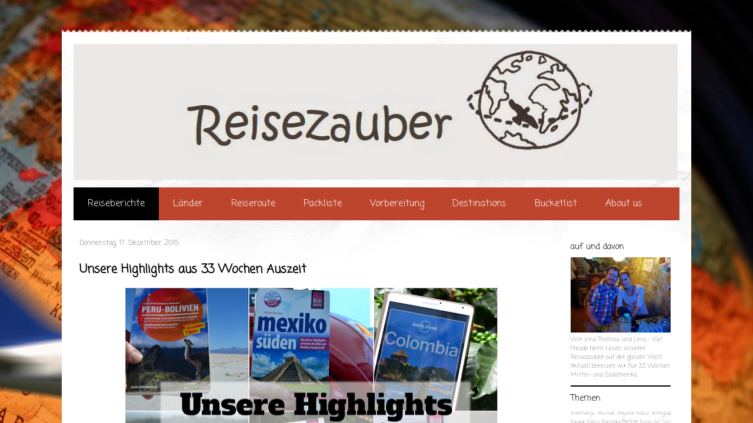

--- FILE ---
content_type: text/html
request_url: http://reise-zauber.com/
body_size: 427
content:
<!DOCTYPE html PUBLIC "-//W3C//DTD XHTML 1.0 Frameset//EN" "http://www.w3.org/TR/xhtml1/DTD/xhtml1-frameset.dtd">

<html>
<head>
<title>Reisezauber</title>
<meta name="keywords" content="Reiseblog, Reisen, Blog, unterwegs, Backpacker, Backpacking" />
<meta name="description" content="Eine Reiseblog über Backpacking auf der ganzen Welt" />
<meta http-equiv="content-type" content="text/html; charset=UTF-8" />
</head>
<frameset rows="100%">
<frame src="http://reise-zauber.blogspot.com" title="Reisezauber" frameborder="0" noresize="noresize"/>
<noframes>
<body>
<h1>Reisezauber</h1>
<p><a href="http://reise-zauber.blogspot.com">http://reise-zauber.com/</a></p>
</body>
</noframes>
</frameset>
</html>


--- FILE ---
content_type: text/html; charset=UTF-8
request_url: http://reise-zauber.blogspot.com/
body_size: 16663
content:
<!DOCTYPE html>
<html class='v2' dir='ltr' xmlns='http://www.w3.org/1999/xhtml' xmlns:b='http://www.google.com/2005/gml/b' xmlns:data='http://www.google.com/2005/gml/data' xmlns:expr='http://www.google.com/2005/gml/expr'>
<head>
<link href='https://www.blogger.com/static/v1/widgets/335934321-css_bundle_v2.css' rel='stylesheet' type='text/css'/>
<meta content='width=1100' name='viewport'/>
<meta content='text/html; charset=UTF-8' http-equiv='Content-Type'/>
<meta content='blogger' name='generator'/>
<link href='http://reise-zauber.blogspot.com/favicon.ico' rel='icon' type='image/x-icon'/>
<link href='http://reise-zauber.blogspot.com/' rel='canonical'/>
<link rel="alternate" type="application/atom+xml" title="Reisezauber - Atom" href="http://reise-zauber.blogspot.com/feeds/posts/default" />
<link rel="alternate" type="application/rss+xml" title="Reisezauber - RSS" href="http://reise-zauber.blogspot.com/feeds/posts/default?alt=rss" />
<link rel="service.post" type="application/atom+xml" title="Reisezauber - Atom" href="https://www.blogger.com/feeds/4766574042850600914/posts/default" />
<link rel="me" href="https://www.blogger.com/profile/01517644128745152952" />
<!--Can't find substitution for tag [blog.ieCssRetrofitLinks]-->
<meta content='Ein Reise-Blog über Wanderlust und Reisezauber' name='description'/>
<meta content='http://reise-zauber.blogspot.com/' property='og:url'/>
<meta content='Reisezauber' property='og:title'/>
<meta content='Ein Reise-Blog über Wanderlust und Reisezauber' property='og:description'/>
<title>Reisezauber</title>
<style type='text/css'>@font-face{font-family:'Coming Soon';font-style:normal;font-weight:400;font-display:swap;src:url(//fonts.gstatic.com/s/comingsoon/v20/qWcuB6mzpYL7AJ2VfdQR1t-VWDnRsDkg.woff2)format('woff2');unicode-range:U+0000-00FF,U+0131,U+0152-0153,U+02BB-02BC,U+02C6,U+02DA,U+02DC,U+0304,U+0308,U+0329,U+2000-206F,U+20AC,U+2122,U+2191,U+2193,U+2212,U+2215,U+FEFF,U+FFFD;}</style>
<style id='page-skin-1' type='text/css'><!--
/*
-----------------------------------------------
Blogger Template Style
Name:     Travel
Designer: Sookhee Lee
URL:      www.plyfly.net
----------------------------------------------- */
/* Content
----------------------------------------------- */
body {
font: normal normal 13px Arial, Tahoma, Helvetica, FreeSans, sans-serif;
color: #000000;
background: #331201 url(//themes.googleusercontent.com/image?id=1r7j12KlWOZ0fjQagYaN1M8OHFiQ77QXOrYvbV2QbH6nQEufWARlBIQ89nQQ2GlW-nBGa) no-repeat fixed top center /* Credit: kickers (http://www.istockphoto.com/googleimages.php?id=480618&platform=blogger) */;
}
html body .region-inner {
min-width: 0;
max-width: 100%;
width: auto;
}
a:link {
text-decoration:none;
color: #bd442d;
}
a:visited {
text-decoration:none;
color: #bd442d;
}
a:hover {
text-decoration:underline;
color: #007896;
}
.content-outer .content-cap-top {
height: 5px;
background: transparent url(//www.blogblog.com/1kt/travel/bg_container.png) repeat-x scroll top center;
}
.content-outer {
margin: 0 auto;
padding-top: 20px;
}
.content-inner {
background: #ffffff url(//www.blogblog.com/1kt/travel/bg_container.png) repeat-x scroll top left;
background-position: left -5px;
background-color: #ffffff;
padding: 20px;
}
.main-inner .date-outer {
margin-bottom: 2em;
}
/* Header
----------------------------------------------- */
.header-inner .Header .titlewrapper,
.header-inner .Header .descriptionwrapper {
padding-left: 10px;
padding-right: 10px;
}
.Header h1 {
font: normal normal 60px Coming Soon;
color: #331201;
}
.Header h1 a {
color: #331201;
}
.Header .description {
color: #000000;
font-size: 130%;
}
/* Tabs
----------------------------------------------- */
.tabs-inner {
margin: 1em 0 0;
padding: 0;
}
.tabs-inner .section {
margin: 0;
}
.tabs-inner .widget ul {
padding: 0;
background: #bd442d none repeat scroll top center;
}
.tabs-inner .widget li {
border: none;
}
.tabs-inner .widget li a {
display: inline-block;
padding: 1em 1.5em;
color: #ffffff;
font: normal normal 16px Coming Soon;
}
.tabs-inner .widget li.selected a,
.tabs-inner .widget li a:hover {
position: relative;
z-index: 1;
background: #000000 none repeat scroll top center;
color: #ffffff;
}
/* Headings
----------------------------------------------- */
h2 {
font: normal normal 14px Coming Soon;
color: #000000;
}
.main-inner h2.date-header {
font: normal normal 12px Coming Soon;
color: #999999;
}
.footer-inner .widget h2,
.sidebar .widget h2 {
padding-bottom: .5em;
}
/* Main
----------------------------------------------- */
.main-inner {
padding: 20px 0;
}
.main-inner .column-center-inner {
padding: 10px 0;
}
.main-inner .column-center-inner .section {
margin: 0 10px;
}
.main-inner .column-right-inner {
margin-left: 20px;
}
.main-inner .fauxcolumn-right-outer .fauxcolumn-inner {
margin-left: 20px;
background: #ffffff none repeat scroll top left;
}
.main-inner .column-left-inner {
margin-right: 20px;
}
.main-inner .fauxcolumn-left-outer .fauxcolumn-inner {
margin-right: 20px;
background: #ffffff none repeat scroll top left;
}
.main-inner .column-left-inner,
.main-inner .column-right-inner {
padding: 15px 0;
}
/* Posts
----------------------------------------------- */
h3.post-title {
margin-top: 20px;
}
h3.post-title a {
font: normal bold 20px Coming Soon;
color: #000000;
}
h3.post-title a:hover {
text-decoration: underline;
}
.main-inner .column-center-outer {
background: transparent none repeat scroll top left;
_background-image: none;
}
.post-body {
line-height: 1.4;
position: relative;
}
.post-header {
margin: 0 0 1em;
line-height: 1.6;
}
.post-footer {
margin: .5em 0;
line-height: 1.6;
}
#blog-pager {
font-size: 140%;
}
#comments {
background: #cccccc none repeat scroll top center;
padding: 15px;
}
#comments .comment-author {
padding-top: 1.5em;
}
#comments h4,
#comments .comment-author a,
#comments .comment-timestamp a {
color: #000000;
}
#comments .comment-author:first-child {
padding-top: 0;
border-top: none;
}
.avatar-image-container {
margin: .2em 0 0;
}
/* Comments
----------------------------------------------- */
#comments a {
color: #000000;
}
.comments .comments-content .icon.blog-author {
background-repeat: no-repeat;
background-image: url([data-uri]);
}
.comments .comments-content .loadmore a {
border-top: 1px solid #000000;
border-bottom: 1px solid #000000;
}
.comments .comment-thread.inline-thread {
background: transparent;
}
.comments .continue {
border-top: 2px solid #000000;
}
/* Widgets
----------------------------------------------- */
.sidebar .widget {
border-bottom: 2px solid #000000;
padding-bottom: 10px;
margin: 10px 0;
}
.sidebar .widget:first-child {
margin-top: 0;
}
.sidebar .widget:last-child {
border-bottom: none;
margin-bottom: 0;
padding-bottom: 0;
}
.footer-inner .widget,
.sidebar .widget {
font: normal normal 10px Coming Soon;
color: #999999;
}
.sidebar .widget a:link {
color: #999999;
text-decoration: none;
}
.sidebar .widget a:visited {
color: #bd442d;
}
.sidebar .widget a:hover {
color: #999999;
text-decoration: underline;
}
.footer-inner .widget a:link {
color: #bd442d;
text-decoration: none;
}
.footer-inner .widget a:visited {
color: #bd442d;
}
.footer-inner .widget a:hover {
color: #bd442d;
text-decoration: underline;
}
.widget .zippy {
color: #000000;
}
.footer-inner {
background: transparent none repeat scroll top center;
}
/* Mobile
----------------------------------------------- */
body.mobile  {
background-size: 100% auto;
}
body.mobile .AdSense {
margin: 0 -10px;
}
.mobile .body-fauxcolumn-outer {
background: transparent none repeat scroll top left;
}
.mobile .footer-inner .widget a:link {
color: #999999;
text-decoration: none;
}
.mobile .footer-inner .widget a:visited {
color: #bd442d;
}
.mobile-post-outer a {
color: #000000;
}
.mobile-link-button {
background-color: #bd442d;
}
.mobile-link-button a:link, .mobile-link-button a:visited {
color: #ffffff;
}
.mobile-index-contents {
color: #000000;
}
.mobile .tabs-inner .PageList .widget-content {
background: #000000 none repeat scroll top center;
color: #ffffff;
}
.mobile .tabs-inner .PageList .widget-content .pagelist-arrow {
border-left: 1px solid #ffffff;
}
.post-footer {
margin: .75em 0;
color:$sidebarcolor;
letter-spacing:.lem;
line-height: 1.4em;
border-bottom: 1px dotted #999999
}
--></style>
<style id='template-skin-1' type='text/css'><!--
body {
min-width: 1070px;
}
.content-outer, .content-fauxcolumn-outer, .region-inner {
min-width: 1070px;
max-width: 1070px;
_width: 1070px;
}
.main-inner .columns {
padding-left: 0px;
padding-right: 220px;
}
.main-inner .fauxcolumn-center-outer {
left: 0px;
right: 220px;
/* IE6 does not respect left and right together */
_width: expression(this.parentNode.offsetWidth -
parseInt("0px") -
parseInt("220px") + 'px');
}
.main-inner .fauxcolumn-left-outer {
width: 0px;
}
.main-inner .fauxcolumn-right-outer {
width: 220px;
}
.main-inner .column-left-outer {
width: 0px;
right: 100%;
margin-left: -0px;
}
.main-inner .column-right-outer {
width: 220px;
margin-right: -220px;
}
#layout {
min-width: 0;
}
#layout .content-outer {
min-width: 0;
width: 800px;
}
#layout .region-inner {
min-width: 0;
width: auto;
}
--></style>
<script>
  (function(i,s,o,g,r,a,m){i['GoogleAnalyticsObject']=r;i[r]=i[r]||function(){
  (i[r].q=i[r].q||[]).push(arguments)},i[r].l=1*new Date();a=s.createElement(o),
  m=s.getElementsByTagName(o)[0];a.async=1;a.src=g;m.parentNode.insertBefore(a,m)
  })(window,document,'script','//www.google-analytics.com/analytics.js','ga');

  ga('create', 'UA-62865423-1', 'auto');
  ga('send', 'pageview');

</script>
<link href='https://www.blogger.com/dyn-css/authorization.css?targetBlogID=4766574042850600914&amp;zx=d92daec9-dd89-43f6-b6f2-4c33287ecf29' media='none' onload='if(media!=&#39;all&#39;)media=&#39;all&#39;' rel='stylesheet'/><noscript><link href='https://www.blogger.com/dyn-css/authorization.css?targetBlogID=4766574042850600914&amp;zx=d92daec9-dd89-43f6-b6f2-4c33287ecf29' rel='stylesheet'/></noscript>
<meta name='google-adsense-platform-account' content='ca-host-pub-1556223355139109'/>
<meta name='google-adsense-platform-domain' content='blogspot.com'/>

</head>
<style type='text/css'>  .linkwithin_outer{display:none;}  </style>
<body class='loading variant-flight'>
<div class='navbar section' id='navbar'><div class='widget Navbar' data-version='1' id='Navbar1'><script type="text/javascript">
    function setAttributeOnload(object, attribute, val) {
      if(window.addEventListener) {
        window.addEventListener('load',
          function(){ object[attribute] = val; }, false);
      } else {
        window.attachEvent('onload', function(){ object[attribute] = val; });
      }
    }
  </script>
<div id="navbar-iframe-container"></div>
<script type="text/javascript" src="https://apis.google.com/js/platform.js"></script>
<script type="text/javascript">
      gapi.load("gapi.iframes:gapi.iframes.style.bubble", function() {
        if (gapi.iframes && gapi.iframes.getContext) {
          gapi.iframes.getContext().openChild({
              url: 'https://www.blogger.com/navbar/4766574042850600914?origin\x3dhttp://reise-zauber.blogspot.com',
              where: document.getElementById("navbar-iframe-container"),
              id: "navbar-iframe"
          });
        }
      });
    </script><script type="text/javascript">
(function() {
var script = document.createElement('script');
script.type = 'text/javascript';
script.src = '//pagead2.googlesyndication.com/pagead/js/google_top_exp.js';
var head = document.getElementsByTagName('head')[0];
if (head) {
head.appendChild(script);
}})();
</script>
</div></div>
<div itemscope='itemscope' itemtype='http://schema.org/Blog' style='display: none;'>
<meta content='Reisezauber' itemprop='name'/>
<meta content='Ein Reise-Blog über Wanderlust und Reisezauber' itemprop='description'/>
</div>
<div class='body-fauxcolumns'>
<div class='fauxcolumn-outer body-fauxcolumn-outer'>
<div class='cap-top'>
<div class='cap-left'></div>
<div class='cap-right'></div>
</div>
<div class='fauxborder-left'>
<div class='fauxborder-right'></div>
<div class='fauxcolumn-inner'>
</div>
</div>
<div class='cap-bottom'>
<div class='cap-left'></div>
<div class='cap-right'></div>
</div>
</div>
</div>
<div class='content'>
<div class='content-fauxcolumns'>
<div class='fauxcolumn-outer content-fauxcolumn-outer'>
<div class='cap-top'>
<div class='cap-left'></div>
<div class='cap-right'></div>
</div>
<div class='fauxborder-left'>
<div class='fauxborder-right'></div>
<div class='fauxcolumn-inner'>
</div>
</div>
<div class='cap-bottom'>
<div class='cap-left'></div>
<div class='cap-right'></div>
</div>
</div>
</div>
<div class='content-outer'>
<div class='content-cap-top cap-top'>
<div class='cap-left'></div>
<div class='cap-right'></div>
</div>
<div class='fauxborder-left content-fauxborder-left'>
<div class='fauxborder-right content-fauxborder-right'></div>
<div class='content-inner'>
<header>
<div class='header-outer'>
<div class='header-cap-top cap-top'>
<div class='cap-left'></div>
<div class='cap-right'></div>
</div>
<div class='fauxborder-left header-fauxborder-left'>
<div class='fauxborder-right header-fauxborder-right'></div>
<div class='region-inner header-inner'>
<div class='header section' id='header'><div class='widget Header' data-version='1' id='Header1'>
<div id='header-inner'>
<a href='http://reise-zauber.blogspot.com/' style='display: block'>
<img alt='Reisezauber' height='231px; ' id='Header1_headerimg' src='https://blogger.googleusercontent.com/img/b/R29vZ2xl/AVvXsEioTQt5ImVqWgZ-3Bl0GIKLAlmQ_GQfqg6vyWPb3upQ6M1OGfNBX4Sf98dWCjQdYfNGxj-WePXT7YgoumwijUyNnG6oEfk2sNfTMgaC6B71R4b11OSeDWItIFLNzce879bQldlMewpqfMk/s1030/Reisezauber+Welt_3.jpg' style='display: block' width='1027px; '/>
</a>
</div>
</div></div>
</div>
</div>
<div class='header-cap-bottom cap-bottom'>
<div class='cap-left'></div>
<div class='cap-right'></div>
</div>
</div>
</header>
<div class='tabs-outer'>
<div class='tabs-cap-top cap-top'>
<div class='cap-left'></div>
<div class='cap-right'></div>
</div>
<div class='fauxborder-left tabs-fauxborder-left'>
<div class='fauxborder-right tabs-fauxborder-right'></div>
<div class='region-inner tabs-inner'>
<div class='tabs section' id='crosscol'><div class='widget PageList' data-version='1' id='PageList1'>
<h2>Seiten</h2>
<div class='widget-content'>
<ul>
<li class='selected'>
<a href='http://reise-zauber.blogspot.com/'>Reiseberichte</a>
</li>
<li>
<a href='http://reise-zauber.blogspot.com/p/lander.html'>Länder</a>
</li>
<li>
<a href='http://reise-zauber.blogspot.com/p/reiseroute.html'>Reiseroute</a>
</li>
<li>
<a href='http://reise-zauber.blogspot.com/p/packliste.html'>Packliste</a>
</li>
<li>
<a href='http://reise-zauber.blogspot.com/p/blog-page.html'>Vorbereitung</a>
</li>
<li>
<a href='http://reise-zauber.blogspot.com/p/bucketlist.html'>Destinations</a>
</li>
<li>
<a href='http://reise-zauber.blogspot.com/p/bucketlist_18.html'>Bucketlist</a>
</li>
<li>
<a href='http://reise-zauber.blogspot.com/p/about-us.html'>About us</a>
</li>
</ul>
<div class='clear'></div>
</div>
</div></div>
<div class='tabs no-items section' id='crosscol-overflow'></div>
</div>
</div>
<div class='tabs-cap-bottom cap-bottom'>
<div class='cap-left'></div>
<div class='cap-right'></div>
</div>
</div>
<div class='main-outer'>
<div class='main-cap-top cap-top'>
<div class='cap-left'></div>
<div class='cap-right'></div>
</div>
<div class='fauxborder-left main-fauxborder-left'>
<div class='fauxborder-right main-fauxborder-right'></div>
<div class='region-inner main-inner'>
<div class='columns fauxcolumns'>
<div class='fauxcolumn-outer fauxcolumn-center-outer'>
<div class='cap-top'>
<div class='cap-left'></div>
<div class='cap-right'></div>
</div>
<div class='fauxborder-left'>
<div class='fauxborder-right'></div>
<div class='fauxcolumn-inner'>
</div>
</div>
<div class='cap-bottom'>
<div class='cap-left'></div>
<div class='cap-right'></div>
</div>
</div>
<div class='fauxcolumn-outer fauxcolumn-left-outer'>
<div class='cap-top'>
<div class='cap-left'></div>
<div class='cap-right'></div>
</div>
<div class='fauxborder-left'>
<div class='fauxborder-right'></div>
<div class='fauxcolumn-inner'>
</div>
</div>
<div class='cap-bottom'>
<div class='cap-left'></div>
<div class='cap-right'></div>
</div>
</div>
<div class='fauxcolumn-outer fauxcolumn-right-outer'>
<div class='cap-top'>
<div class='cap-left'></div>
<div class='cap-right'></div>
</div>
<div class='fauxborder-left'>
<div class='fauxborder-right'></div>
<div class='fauxcolumn-inner'>
</div>
</div>
<div class='cap-bottom'>
<div class='cap-left'></div>
<div class='cap-right'></div>
</div>
</div>
<!-- corrects IE6 width calculation -->
<div class='columns-inner'>
<div class='column-center-outer'>
<div class='column-center-inner'>
<div class='main section' id='main'><div class='widget Blog' data-version='1' id='Blog1'>
<div class='blog-posts hfeed'>

          <div class="date-outer">
        
<h2 class='date-header'><span>Donnerstag, 17. Dezember 2015</span></h2>

          <div class="date-posts">
        
<div class='post-outer'>
<div class='post hentry' itemprop='blogPost' itemscope='itemscope' itemtype='http://schema.org/BlogPosting'>
<meta content='https://blogger.googleusercontent.com/img/b/R29vZ2xl/AVvXsEg5Ue7Qmt9HD10DtZv8oZtyUV1aVDSNtjrgNMnCJBe-7IdeBgYQP8mQ8LpKfbCPE2SojmNhahmQzQsQ5uIHjpP9AgQ4UQy93bCqnWpZLGlIH8v6qs4tBwNrOpzitVj2PJMeSbGE__srfRk/s640/Postkarte20151214171253.png' itemprop='image_url'/>
<meta content='4766574042850600914' itemprop='blogId'/>
<meta content='2131054820802773388' itemprop='postId'/>
<a name='2131054820802773388'></a>
<h3 class='post-title entry-title' itemprop='name'>
<a href='http://reise-zauber.blogspot.com/2015/12/unsere-highlights-aus-33-wochen-auszeit.html'>Unsere Highlights aus 33 Wochen Auszeit </a>
</h3>
<div class='post-header'>
<div class='post-header-line-1'></div>
</div>
<div class='post-body entry-content' id='post-body-2131054820802773388' itemprop='articleBody'>
<div class="separator" style="clear: both; text-align: center;">
<a href="https://blogger.googleusercontent.com/img/b/R29vZ2xl/AVvXsEg5Ue7Qmt9HD10DtZv8oZtyUV1aVDSNtjrgNMnCJBe-7IdeBgYQP8mQ8LpKfbCPE2SojmNhahmQzQsQ5uIHjpP9AgQ4UQy93bCqnWpZLGlIH8v6qs4tBwNrOpzitVj2PJMeSbGE__srfRk/s1600/Postkarte20151214171253.png" imageanchor="1" style="margin-left: 1em; margin-right: 1em;"><img border="0" height="426" src="https://blogger.googleusercontent.com/img/b/R29vZ2xl/AVvXsEg5Ue7Qmt9HD10DtZv8oZtyUV1aVDSNtjrgNMnCJBe-7IdeBgYQP8mQ8LpKfbCPE2SojmNhahmQzQsQ5uIHjpP9AgQ4UQy93bCqnWpZLGlIH8v6qs4tBwNrOpzitVj2PJMeSbGE__srfRk/s640/Postkarte20151214171253.png" width="640"></a></div>
<br>
In 33 Wochen Auszeit jagt gefühlt auch ein Erlebnis das nächste. Jedes Land ist toll. Jeder Ort speziell. Sehr gerne werden wir nach dem Highlight gefragt. Schwer zu beantworten, dennoch haben wir eine Top 10 für euch (und auch uns) zusammengestellt :)<br>
<div style='clear: both;'></div>
</div>
<div class='jump-link'>
<a href='http://reise-zauber.blogspot.com/2015/12/unsere-highlights-aus-33-wochen-auszeit.html#more' title='Unsere Highlights aus 33 Wochen Auszeit '>Weiterlesen &#187;</a>
</div>
<div class='post-footer'>
<div class='post-footer-line post-footer-line-1'><span class='post-author vcard'>
</span>
<span class='post-timestamp'>
</span>
<span class='post-comment-link'>
<a class='comment-link' href='http://reise-zauber.blogspot.com/2015/12/unsere-highlights-aus-33-wochen-auszeit.html#comment-form' onclick=''>
Keine Kommentare:
  </a>
</span>
<span class='post-icons'>
<span class='item-control blog-admin pid-311781776'>
<a href='https://www.blogger.com/post-edit.g?blogID=4766574042850600914&postID=2131054820802773388&from=pencil' title='Post bearbeiten'>
<img alt='' class='icon-action' height='18' src='https://resources.blogblog.com/img/icon18_edit_allbkg.gif' width='18'/>
</a>
</span>
</span>
<div class='post-share-buttons goog-inline-block'>
<a class='goog-inline-block share-button sb-email' href='https://www.blogger.com/share-post.g?blogID=4766574042850600914&postID=2131054820802773388&target=email' target='_blank' title='Diesen Post per E-Mail versenden'><span class='share-button-link-text'>Diesen Post per E-Mail versenden</span></a><a class='goog-inline-block share-button sb-blog' href='https://www.blogger.com/share-post.g?blogID=4766574042850600914&postID=2131054820802773388&target=blog' onclick='window.open(this.href, "_blank", "height=270,width=475"); return false;' target='_blank' title='BlogThis!'><span class='share-button-link-text'>BlogThis!</span></a><a class='goog-inline-block share-button sb-twitter' href='https://www.blogger.com/share-post.g?blogID=4766574042850600914&postID=2131054820802773388&target=twitter' target='_blank' title='Auf X teilen'><span class='share-button-link-text'>Auf X teilen</span></a><a class='goog-inline-block share-button sb-facebook' href='https://www.blogger.com/share-post.g?blogID=4766574042850600914&postID=2131054820802773388&target=facebook' onclick='window.open(this.href, "_blank", "height=430,width=640"); return false;' target='_blank' title='In Facebook freigeben'><span class='share-button-link-text'>In Facebook freigeben</span></a><a class='goog-inline-block share-button sb-pinterest' href='https://www.blogger.com/share-post.g?blogID=4766574042850600914&postID=2131054820802773388&target=pinterest' target='_blank' title='Auf Pinterest teilen'><span class='share-button-link-text'>Auf Pinterest teilen</span></a>
</div>
</div>
<div class='post-footer-line post-footer-line-2'><span class='post-labels'>
Themen:
<a href='http://reise-zauber.blogspot.com/search/label/Highlights' rel='tag'>Highlights</a>,
<a href='http://reise-zauber.blogspot.com/search/label/Top%2010' rel='tag'>Top 10</a>
</span>
</div>
<div class='post-footer-line post-footer-line-3'></div>
</div>
</div>
</div>

          </div></div>
        

          <div class="date-outer">
        
<h2 class='date-header'><span>Montag, 14. Dezember 2015</span></h2>

          <div class="date-posts">
        
<div class='post-outer'>
<div class='post hentry' itemprop='blogPost' itemscope='itemscope' itemtype='http://schema.org/BlogPosting'>
<meta content='https://blogger.googleusercontent.com/img/b/R29vZ2xl/AVvXsEgWWQ8DGr6UbuH_aZAbpQ3ZoW6SmHQ1uFbUWSdlfyIw5ErCsGUZnUfw8Iudj32V4U26KuJkMFTxnkv3Gxc0BphLNwEYJoyivy1XYId_Q_crZRy9wn-y5bGG3ax47x8NMAVUWaGWEYiBw-A/s640/Postkarte20151210112626.png' itemprop='image_url'/>
<meta content='4766574042850600914' itemprop='blogId'/>
<meta content='2120366500092035602' itemprop='postId'/>
<a name='2120366500092035602'></a>
<h3 class='post-title entry-title' itemprop='name'>
<a href='http://reise-zauber.blogspot.com/2015/12/die-zweite-halfte-ist-vorbei.html'>Die zweite Hälfte ist vorbei </a>
</h3>
<div class='post-header'>
<div class='post-header-line-1'></div>
</div>
<div class='post-body entry-content' id='post-body-2120366500092035602' itemprop='articleBody'>
<div class="separator" style="clear: both; text-align: center;">
</div>
<div class="separator" style="clear: both; text-align: center;">
<a href="https://blogger.googleusercontent.com/img/b/R29vZ2xl/AVvXsEgWWQ8DGr6UbuH_aZAbpQ3ZoW6SmHQ1uFbUWSdlfyIw5ErCsGUZnUfw8Iudj32V4U26KuJkMFTxnkv3Gxc0BphLNwEYJoyivy1XYId_Q_crZRy9wn-y5bGG3ax47x8NMAVUWaGWEYiBw-A/s1600/Postkarte20151210112626.png" imageanchor="1" style="margin-left: 1em; margin-right: 1em;"><img border="0" height="426" src="https://blogger.googleusercontent.com/img/b/R29vZ2xl/AVvXsEgWWQ8DGr6UbuH_aZAbpQ3ZoW6SmHQ1uFbUWSdlfyIw5ErCsGUZnUfw8Iudj32V4U26KuJkMFTxnkv3Gxc0BphLNwEYJoyivy1XYId_Q_crZRy9wn-y5bGG3ax47x8NMAVUWaGWEYiBw-A/s640/Postkarte20151210112626.png" width="640"></a></div>
<div class="separator" style="clear: both; text-align: center;">
<br></div>
<div class="separator" style="clear: both; text-align: left;">
Ich sitze daheim in Aldingen bei Stuttgart und kann noch gar nicht so richtig realisieren, dass unser großes Abenteuer vorbei ist. Wenn ich durch all unsere Bilder flippe, umspielt sofort ein Lächeln meine Lippen. Ein Blick hinunter auf meine beiden Handgelenke und zehn verschiedene, kunterbunte Armbänder, aus zehn verschiedenen Reiseländern lachen mir entgegen und erzählen die Geschichte aus 33 wunderbaren Wochen.&#160;</div>
<div class="separator" style="clear: both; text-align: left;">
<br></div>
<div class="separator" style="clear: both; text-align: left;">
Was wir in der ersten Hälfte dieser Zeit erleben durften, könnt ihr <a href="http://reise-zauber.blogspot.de/2015/07/die-mitte-der-reise-gute-16-wochen-von.html#more" target="_blank">hier</a> nachlesen. Doch auch die zweiten gut 16 Wochen müssen sich nicht verstecken, denn..&#160;</div>
<div class="separator" style="clear: both; text-align: center;">
</div>
<div style='clear: both;'></div>
</div>
<div class='jump-link'>
<a href='http://reise-zauber.blogspot.com/2015/12/die-zweite-halfte-ist-vorbei.html#more' title='Die zweite Hälfte ist vorbei '>Weiterlesen &#187;</a>
</div>
<div class='post-footer'>
<div class='post-footer-line post-footer-line-1'><span class='post-author vcard'>
</span>
<span class='post-timestamp'>
</span>
<span class='post-comment-link'>
<a class='comment-link' href='http://reise-zauber.blogspot.com/2015/12/die-zweite-halfte-ist-vorbei.html#comment-form' onclick=''>
Keine Kommentare:
  </a>
</span>
<span class='post-icons'>
<span class='item-control blog-admin pid-311781776'>
<a href='https://www.blogger.com/post-edit.g?blogID=4766574042850600914&postID=2120366500092035602&from=pencil' title='Post bearbeiten'>
<img alt='' class='icon-action' height='18' src='https://resources.blogblog.com/img/icon18_edit_allbkg.gif' width='18'/>
</a>
</span>
</span>
<div class='post-share-buttons goog-inline-block'>
<a class='goog-inline-block share-button sb-email' href='https://www.blogger.com/share-post.g?blogID=4766574042850600914&postID=2120366500092035602&target=email' target='_blank' title='Diesen Post per E-Mail versenden'><span class='share-button-link-text'>Diesen Post per E-Mail versenden</span></a><a class='goog-inline-block share-button sb-blog' href='https://www.blogger.com/share-post.g?blogID=4766574042850600914&postID=2120366500092035602&target=blog' onclick='window.open(this.href, "_blank", "height=270,width=475"); return false;' target='_blank' title='BlogThis!'><span class='share-button-link-text'>BlogThis!</span></a><a class='goog-inline-block share-button sb-twitter' href='https://www.blogger.com/share-post.g?blogID=4766574042850600914&postID=2120366500092035602&target=twitter' target='_blank' title='Auf X teilen'><span class='share-button-link-text'>Auf X teilen</span></a><a class='goog-inline-block share-button sb-facebook' href='https://www.blogger.com/share-post.g?blogID=4766574042850600914&postID=2120366500092035602&target=facebook' onclick='window.open(this.href, "_blank", "height=430,width=640"); return false;' target='_blank' title='In Facebook freigeben'><span class='share-button-link-text'>In Facebook freigeben</span></a><a class='goog-inline-block share-button sb-pinterest' href='https://www.blogger.com/share-post.g?blogID=4766574042850600914&postID=2120366500092035602&target=pinterest' target='_blank' title='Auf Pinterest teilen'><span class='share-button-link-text'>Auf Pinterest teilen</span></a>
</div>
</div>
<div class='post-footer-line post-footer-line-2'><span class='post-labels'>
</span>
</div>
<div class='post-footer-line post-footer-line-3'></div>
</div>
</div>
</div>

          </div></div>
        

          <div class="date-outer">
        
<h2 class='date-header'><span>Montag, 30. November 2015</span></h2>

          <div class="date-posts">
        
<div class='post-outer'>
<div class='post hentry' itemprop='blogPost' itemscope='itemscope' itemtype='http://schema.org/BlogPosting'>
<meta content='https://blogger.googleusercontent.com/img/b/R29vZ2xl/AVvXsEi_q-jCG-X8fDl8C0MRliL1tD_tX-KamOzcjkuJcKQkyo_BAgi4gHwwqOyq_a18URBJUF4v0aeSHi92BnEVVy5fp9Ve6l70EIgig5Lt6k6cINFJy541LVEReCpFJvhoDyPs1JBQInUf2iU/s640/Postkarte20151130224531.png' itemprop='image_url'/>
<meta content='4766574042850600914' itemprop='blogId'/>
<meta content='1549434320247381808' itemprop='postId'/>
<a name='1549434320247381808'></a>
<h3 class='post-title entry-title' itemprop='name'>
<a href='http://reise-zauber.blogspot.com/2015/11/sicherheit-auf-reisen.html'>Sicherheit auf Reisen </a>
</h3>
<div class='post-header'>
<div class='post-header-line-1'></div>
</div>
<div class='post-body entry-content' id='post-body-1549434320247381808' itemprop='articleBody'>
<div>
<div class="separator" style="clear: both; text-align: center;">
<a href="https://blogger.googleusercontent.com/img/b/R29vZ2xl/AVvXsEi_q-jCG-X8fDl8C0MRliL1tD_tX-KamOzcjkuJcKQkyo_BAgi4gHwwqOyq_a18URBJUF4v0aeSHi92BnEVVy5fp9Ve6l70EIgig5Lt6k6cINFJy541LVEReCpFJvhoDyPs1JBQInUf2iU/s1600/Postkarte20151130224531.png" imageanchor="1" style="margin-left: 1em; margin-right: 1em;"><img border="0" height="426" src="https://blogger.googleusercontent.com/img/b/R29vZ2xl/AVvXsEi_q-jCG-X8fDl8C0MRliL1tD_tX-KamOzcjkuJcKQkyo_BAgi4gHwwqOyq_a18URBJUF4v0aeSHi92BnEVVy5fp9Ve6l70EIgig5Lt6k6cINFJy541LVEReCpFJvhoDyPs1JBQInUf2iU/s640/Postkarte20151130224531.png" width="640"></a></div>
<br></div>
Vor unserer Reise gab es von allen Seiten große Sicherheitsbedenken: &quot;Mittel- und Südamerika? Das ist doch viel zu gefährlich. Dort ist ein Menschenleben keine 100 EUR wert.&quot; Und auch ich war auf einen Raubüberfall eingestellt. Keinen einfachen Taschendiebstahl, sondern so richtig. Mit Messer oder sogar Knarre alle Wertgegenstände ergaunern. Und wenn das nicht, dann vielleicht ein aufgebrochendes Hostelzimmer, ein leeres Schließfach im Schlafsaal, irgendetwas.<br>
<div>
<br>
</div>
<div style='clear: both;'></div>
</div>
<div class='jump-link'>
<a href='http://reise-zauber.blogspot.com/2015/11/sicherheit-auf-reisen.html#more' title='Sicherheit auf Reisen '>Weiterlesen &#187;</a>
</div>
<div class='post-footer'>
<div class='post-footer-line post-footer-line-1'><span class='post-author vcard'>
</span>
<span class='post-timestamp'>
</span>
<span class='post-comment-link'>
<a class='comment-link' href='http://reise-zauber.blogspot.com/2015/11/sicherheit-auf-reisen.html#comment-form' onclick=''>
1 Kommentar:
  </a>
</span>
<span class='post-icons'>
<span class='item-control blog-admin pid-311781776'>
<a href='https://www.blogger.com/post-edit.g?blogID=4766574042850600914&postID=1549434320247381808&from=pencil' title='Post bearbeiten'>
<img alt='' class='icon-action' height='18' src='https://resources.blogblog.com/img/icon18_edit_allbkg.gif' width='18'/>
</a>
</span>
</span>
<div class='post-share-buttons goog-inline-block'>
<a class='goog-inline-block share-button sb-email' href='https://www.blogger.com/share-post.g?blogID=4766574042850600914&postID=1549434320247381808&target=email' target='_blank' title='Diesen Post per E-Mail versenden'><span class='share-button-link-text'>Diesen Post per E-Mail versenden</span></a><a class='goog-inline-block share-button sb-blog' href='https://www.blogger.com/share-post.g?blogID=4766574042850600914&postID=1549434320247381808&target=blog' onclick='window.open(this.href, "_blank", "height=270,width=475"); return false;' target='_blank' title='BlogThis!'><span class='share-button-link-text'>BlogThis!</span></a><a class='goog-inline-block share-button sb-twitter' href='https://www.blogger.com/share-post.g?blogID=4766574042850600914&postID=1549434320247381808&target=twitter' target='_blank' title='Auf X teilen'><span class='share-button-link-text'>Auf X teilen</span></a><a class='goog-inline-block share-button sb-facebook' href='https://www.blogger.com/share-post.g?blogID=4766574042850600914&postID=1549434320247381808&target=facebook' onclick='window.open(this.href, "_blank", "height=430,width=640"); return false;' target='_blank' title='In Facebook freigeben'><span class='share-button-link-text'>In Facebook freigeben</span></a><a class='goog-inline-block share-button sb-pinterest' href='https://www.blogger.com/share-post.g?blogID=4766574042850600914&postID=1549434320247381808&target=pinterest' target='_blank' title='Auf Pinterest teilen'><span class='share-button-link-text'>Auf Pinterest teilen</span></a>
</div>
</div>
<div class='post-footer-line post-footer-line-2'><span class='post-labels'>
Themen:
<a href='http://reise-zauber.blogspot.com/search/label/Sichherheit' rel='tag'>Sichherheit</a>,
<a href='http://reise-zauber.blogspot.com/search/label/Vorbereitung' rel='tag'>Vorbereitung</a>
</span>
</div>
<div class='post-footer-line post-footer-line-3'></div>
</div>
</div>
</div>

          </div></div>
        

          <div class="date-outer">
        
<h2 class='date-header'><span>Dienstag, 24. November 2015</span></h2>

          <div class="date-posts">
        
<div class='post-outer'>
<div class='post hentry' itemprop='blogPost' itemscope='itemscope' itemtype='http://schema.org/BlogPosting'>
<meta content='https://blogger.googleusercontent.com/img/b/R29vZ2xl/AVvXsEh_4Vz3p_T_xDADfqKOlbSbJgIOu4kiPDgZwuxuxHZKEZWaPtr4qBctMz24JRVHjcw5ORvLXyl5EVrrXdcSGLV8o4d69y7CgLKz6t-XNKS5IdKvkwOPzi6DYNxvvURv9NLcUQ1E2Wk_hQ8/s640/Postkarte20151111202515.png' itemprop='image_url'/>
<meta content='4766574042850600914' itemprop='blogId'/>
<meta content='6309823724652253871' itemprop='postId'/>
<a name='6309823724652253871'></a>
<h3 class='post-title entry-title' itemprop='name'>
<a href='http://reise-zauber.blogspot.com/2015/11/backpacking-30-rucksackreisen-im-wandel.html'>Backpacking 3.0 - Rucksackreisen im Wandel </a>
</h3>
<div class='post-header'>
<div class='post-header-line-1'></div>
</div>
<div class='post-body entry-content' id='post-body-6309823724652253871' itemprop='articleBody'>
<div class="separator" style="clear: both; text-align: center;">
</div>
<div dir="ltr">
<div class="separator" style="clear: both; text-align: center;">
<a href="https://blogger.googleusercontent.com/img/b/R29vZ2xl/AVvXsEh_4Vz3p_T_xDADfqKOlbSbJgIOu4kiPDgZwuxuxHZKEZWaPtr4qBctMz24JRVHjcw5ORvLXyl5EVrrXdcSGLV8o4d69y7CgLKz6t-XNKS5IdKvkwOPzi6DYNxvvURv9NLcUQ1E2Wk_hQ8/s1600/Postkarte20151111202515.png" imageanchor="1" style="margin-left: 1em; margin-right: 1em;"><img border="0" height="426" src="https://blogger.googleusercontent.com/img/b/R29vZ2xl/AVvXsEh_4Vz3p_T_xDADfqKOlbSbJgIOu4kiPDgZwuxuxHZKEZWaPtr4qBctMz24JRVHjcw5ORvLXyl5EVrrXdcSGLV8o4d69y7CgLKz6t-XNKS5IdKvkwOPzi6DYNxvvURv9NLcUQ1E2Wk_hQ8/s640/Postkarte20151111202515.png" width="640"></a></div>
<br></div>
<div dir="ltr">
Wir setzen uns einen riesigen Rucksack auf den Rücken, der alles beinhaltet was wir die nächsten Wochen oder Monate brauchen und lassen uns dann von einem Ort an den nächsten treiben. Wo es uns gefällt halten wir an und verweilen, bis uns der Wind oder die Sehnsucht weitertreibt. Wir planen nicht, wir buchen nicht vor. An einem neuen Ort klappern wir drei, vier Hostels ab, schauen uns die Zimmer an, verhandeln den Preis und entscheiden uns dann für das, was uns am Besten scheint. So war das alles einmal. Schon in der ersten Woche unserer Auszeit erwachten wir hart. Das Reisen, Backpacking, hat sich gewandelt und wir haben es gar nicht mitbekommen.</div>
<div style='clear: both;'></div>
</div>
<div class='jump-link'>
<a href='http://reise-zauber.blogspot.com/2015/11/backpacking-30-rucksackreisen-im-wandel.html#more' title='Backpacking 3.0 - Rucksackreisen im Wandel '>Weiterlesen &#187;</a>
</div>
<div class='post-footer'>
<div class='post-footer-line post-footer-line-1'><span class='post-author vcard'>
</span>
<span class='post-timestamp'>
</span>
<span class='post-comment-link'>
<a class='comment-link' href='http://reise-zauber.blogspot.com/2015/11/backpacking-30-rucksackreisen-im-wandel.html#comment-form' onclick=''>
Keine Kommentare:
  </a>
</span>
<span class='post-icons'>
<span class='item-control blog-admin pid-311781776'>
<a href='https://www.blogger.com/post-edit.g?blogID=4766574042850600914&postID=6309823724652253871&from=pencil' title='Post bearbeiten'>
<img alt='' class='icon-action' height='18' src='https://resources.blogblog.com/img/icon18_edit_allbkg.gif' width='18'/>
</a>
</span>
</span>
<div class='post-share-buttons goog-inline-block'>
<a class='goog-inline-block share-button sb-email' href='https://www.blogger.com/share-post.g?blogID=4766574042850600914&postID=6309823724652253871&target=email' target='_blank' title='Diesen Post per E-Mail versenden'><span class='share-button-link-text'>Diesen Post per E-Mail versenden</span></a><a class='goog-inline-block share-button sb-blog' href='https://www.blogger.com/share-post.g?blogID=4766574042850600914&postID=6309823724652253871&target=blog' onclick='window.open(this.href, "_blank", "height=270,width=475"); return false;' target='_blank' title='BlogThis!'><span class='share-button-link-text'>BlogThis!</span></a><a class='goog-inline-block share-button sb-twitter' href='https://www.blogger.com/share-post.g?blogID=4766574042850600914&postID=6309823724652253871&target=twitter' target='_blank' title='Auf X teilen'><span class='share-button-link-text'>Auf X teilen</span></a><a class='goog-inline-block share-button sb-facebook' href='https://www.blogger.com/share-post.g?blogID=4766574042850600914&postID=6309823724652253871&target=facebook' onclick='window.open(this.href, "_blank", "height=430,width=640"); return false;' target='_blank' title='In Facebook freigeben'><span class='share-button-link-text'>In Facebook freigeben</span></a><a class='goog-inline-block share-button sb-pinterest' href='https://www.blogger.com/share-post.g?blogID=4766574042850600914&postID=6309823724652253871&target=pinterest' target='_blank' title='Auf Pinterest teilen'><span class='share-button-link-text'>Auf Pinterest teilen</span></a>
</div>
</div>
<div class='post-footer-line post-footer-line-2'><span class='post-labels'>
</span>
</div>
<div class='post-footer-line post-footer-line-3'></div>
</div>
</div>
</div>

          </div></div>
        

          <div class="date-outer">
        
<h2 class='date-header'><span>Sonntag, 22. November 2015</span></h2>

          <div class="date-posts">
        
<div class='post-outer'>
<div class='post hentry' itemprop='blogPost' itemscope='itemscope' itemtype='http://schema.org/BlogPosting'>
<meta content='https://blogger.googleusercontent.com/img/b/R29vZ2xl/AVvXsEgT3btffpfY0ioBAh0CFkf-ZLOCGV5V8UdFzuouiPUHwdlze91YOqejNFXbd4v3Gl0XEbnY5oN61gIlVAU4-R59cwX5Jy5SqJ8hVNgPDTlsersNA9RITEF1-bwUpKdAJH9c-RuF959XfCA/s640/Postkarte20151120135419.png' itemprop='image_url'/>
<meta content='4766574042850600914' itemprop='blogId'/>
<meta content='2685025368973120598' itemprop='postId'/>
<a name='2685025368973120598'></a>
<h3 class='post-title entry-title' itemprop='name'>
<a href='http://reise-zauber.blogspot.com/2015/11/rio-erleben-was-man-gemacht-haben-sollte.html'>Rio erleben - Was man gemacht haben sollte</a>
</h3>
<div class='post-header'>
<div class='post-header-line-1'></div>
</div>
<div class='post-body entry-content' id='post-body-2685025368973120598' itemprop='articleBody'>
<div class="separator" style="clear: both; text-align: center;">
<a href="https://blogger.googleusercontent.com/img/b/R29vZ2xl/AVvXsEgT3btffpfY0ioBAh0CFkf-ZLOCGV5V8UdFzuouiPUHwdlze91YOqejNFXbd4v3Gl0XEbnY5oN61gIlVAU4-R59cwX5Jy5SqJ8hVNgPDTlsersNA9RITEF1-bwUpKdAJH9c-RuF959XfCA/s1600/Postkarte20151120135419.png" imageanchor="1" style="margin-left: 1em; margin-right: 1em;"><img border="0" height="426" src="https://blogger.googleusercontent.com/img/b/R29vZ2xl/AVvXsEgT3btffpfY0ioBAh0CFkf-ZLOCGV5V8UdFzuouiPUHwdlze91YOqejNFXbd4v3Gl0XEbnY5oN61gIlVAU4-R59cwX5Jy5SqJ8hVNgPDTlsersNA9RITEF1-bwUpKdAJH9c-RuF959XfCA/s640/Postkarte20151120135419.png" width="640"></a></div>
<br>
Sonne, Strand und Caipirina. Knappe Höschen, Fußball und Samba. Zuckerhut, Christostatue und Copacabana. Favelas, Armut und Diebstähle. Das alles haben wir sofort im Kopf, wenn wir an Rio de Janeiro denken. Vielleicht auch noch ein bisschen den WM-Pokal, den wir hier letztes Jahr nach Hause geholt haben. Eine ganze Woche lang lassen wir die Metropole mit ihren ganzen Gegensätzen auf uns wirken und uns verzaubern. Die letzte richtige Station unserer großen Reise wird noch einmal ein Höhepunkt. Wir haben eine Liste erstellt, was man unserer Meinung nach in der riesigen Stadt auf keinen Fall verpassen darf.<br>
<div style='clear: both;'></div>
</div>
<div class='jump-link'>
<a href='http://reise-zauber.blogspot.com/2015/11/rio-erleben-was-man-gemacht-haben-sollte.html#more' title='Rio erleben - Was man gemacht haben sollte'>Weiterlesen &#187;</a>
</div>
<div class='post-footer'>
<div class='post-footer-line post-footer-line-1'><span class='post-author vcard'>
</span>
<span class='post-timestamp'>
</span>
<span class='post-comment-link'>
<a class='comment-link' href='http://reise-zauber.blogspot.com/2015/11/rio-erleben-was-man-gemacht-haben-sollte.html#comment-form' onclick=''>
1 Kommentar:
  </a>
</span>
<span class='post-icons'>
<span class='item-control blog-admin pid-311781776'>
<a href='https://www.blogger.com/post-edit.g?blogID=4766574042850600914&postID=2685025368973120598&from=pencil' title='Post bearbeiten'>
<img alt='' class='icon-action' height='18' src='https://resources.blogblog.com/img/icon18_edit_allbkg.gif' width='18'/>
</a>
</span>
</span>
<div class='post-share-buttons goog-inline-block'>
<a class='goog-inline-block share-button sb-email' href='https://www.blogger.com/share-post.g?blogID=4766574042850600914&postID=2685025368973120598&target=email' target='_blank' title='Diesen Post per E-Mail versenden'><span class='share-button-link-text'>Diesen Post per E-Mail versenden</span></a><a class='goog-inline-block share-button sb-blog' href='https://www.blogger.com/share-post.g?blogID=4766574042850600914&postID=2685025368973120598&target=blog' onclick='window.open(this.href, "_blank", "height=270,width=475"); return false;' target='_blank' title='BlogThis!'><span class='share-button-link-text'>BlogThis!</span></a><a class='goog-inline-block share-button sb-twitter' href='https://www.blogger.com/share-post.g?blogID=4766574042850600914&postID=2685025368973120598&target=twitter' target='_blank' title='Auf X teilen'><span class='share-button-link-text'>Auf X teilen</span></a><a class='goog-inline-block share-button sb-facebook' href='https://www.blogger.com/share-post.g?blogID=4766574042850600914&postID=2685025368973120598&target=facebook' onclick='window.open(this.href, "_blank", "height=430,width=640"); return false;' target='_blank' title='In Facebook freigeben'><span class='share-button-link-text'>In Facebook freigeben</span></a><a class='goog-inline-block share-button sb-pinterest' href='https://www.blogger.com/share-post.g?blogID=4766574042850600914&postID=2685025368973120598&target=pinterest' target='_blank' title='Auf Pinterest teilen'><span class='share-button-link-text'>Auf Pinterest teilen</span></a>
</div>
</div>
<div class='post-footer-line post-footer-line-2'><span class='post-labels'>
Themen:
<a href='http://reise-zauber.blogspot.com/search/label/Brasilien' rel='tag'>Brasilien</a>,
<a href='http://reise-zauber.blogspot.com/search/label/Rio%20de%20Janeiro' rel='tag'>Rio de Janeiro</a>
</span>
</div>
<div class='post-footer-line post-footer-line-3'></div>
</div>
</div>
</div>

          </div></div>
        

          <div class="date-outer">
        
<h2 class='date-header'><span>Freitag, 20. November 2015</span></h2>

          <div class="date-posts">
        
<div class='post-outer'>
<div class='post hentry' itemprop='blogPost' itemscope='itemscope' itemtype='http://schema.org/BlogPosting'>
<meta content='https://blogger.googleusercontent.com/img/b/R29vZ2xl/AVvXsEiEXz0eGUjc52WZFwCVa0q-_NnSxnNd_rkFe5K-TM62csQTL-mP3dovuCUCqaegAb_PKyRwXRv-oyEaM4m9bWgDP394QG1aHjAwZJooRBfnMcRPolPlB0LLmU5iYMwtmc_vmRhd7-tna6A/s640/Postkarte20151103180830.png' itemprop='image_url'/>
<meta content='4766574042850600914' itemprop='blogId'/>
<meta content='8583364393279693855' itemprop='postId'/>
<a name='8583364393279693855'></a>
<h3 class='post-title entry-title' itemprop='name'>
<a href='http://reise-zauber.blogspot.com/2015/11/fuball-in-mittel-und-sudamerika.html'>Fußball in Mittel- und Südamerika</a>
</h3>
<div class='post-header'>
<div class='post-header-line-1'></div>
</div>
<div class='post-body entry-content' id='post-body-8583364393279693855' itemprop='articleBody'>
<div class="separator" style="clear: both; text-align: center;">
<a href="https://blogger.googleusercontent.com/img/b/R29vZ2xl/AVvXsEiEXz0eGUjc52WZFwCVa0q-_NnSxnNd_rkFe5K-TM62csQTL-mP3dovuCUCqaegAb_PKyRwXRv-oyEaM4m9bWgDP394QG1aHjAwZJooRBfnMcRPolPlB0LLmU5iYMwtmc_vmRhd7-tna6A/s1600/Postkarte20151103180830.png" imageanchor="1" style="margin-left: 1em; margin-right: 1em;"><img border="0" height="426" src="https://blogger.googleusercontent.com/img/b/R29vZ2xl/AVvXsEiEXz0eGUjc52WZFwCVa0q-_NnSxnNd_rkFe5K-TM62csQTL-mP3dovuCUCqaegAb_PKyRwXRv-oyEaM4m9bWgDP394QG1aHjAwZJooRBfnMcRPolPlB0LLmU5iYMwtmc_vmRhd7-tna6A/s640/Postkarte20151103180830.png" width="640"></a></div>
<div class="separator" style="clear: both; text-align: center;">
<br></div>
<div class="separator" style="clear: both; text-align: left;">
Fußball ist für die Mittel- und Südamerikaner wie die Luft zum Atmen. Wenn wir an das Herzblut und die Leidenschaft denken, mit der sie dieses Hobby verfolgen, sind wir Mitteleuropäer immer wieder fasziniert. In jedem noch so kleinen Ort gibt es mindestens einen Fußballplatz. Immer wieder sind wir verwundert, wenn wir auf einer Wanderung plötzlich mitten im Nirgendwo auf ein Fußballfeld stoßen. Oft weiden Kühe oder Lamas darauf. Aber die Tore zeigen uns, was der eigentlich Sinn der großen Grünfläche ist. Als wir in Ecuador in einer Schule vorbei schauen bauen die Jungs in wenigen Minuten aus drei langen Bambusstangen ein Tor auf. Dabei beweisen sie großes Geschick. Wir sind beeindruckt. Doch als wir mehrmals hautnah bei Spielen dabei sind, zeigt sich uns plötzlich ein ganz anderes Bild.&#160;</div>
<div>
</div>
<div style='clear: both;'></div>
</div>
<div class='jump-link'>
<a href='http://reise-zauber.blogspot.com/2015/11/fuball-in-mittel-und-sudamerika.html#more' title='Fußball in Mittel- und Südamerika'>Weiterlesen &#187;</a>
</div>
<div class='post-footer'>
<div class='post-footer-line post-footer-line-1'><span class='post-author vcard'>
</span>
<span class='post-timestamp'>
</span>
<span class='post-comment-link'>
<a class='comment-link' href='http://reise-zauber.blogspot.com/2015/11/fuball-in-mittel-und-sudamerika.html#comment-form' onclick=''>
Keine Kommentare:
  </a>
</span>
<span class='post-icons'>
<span class='item-control blog-admin pid-311781776'>
<a href='https://www.blogger.com/post-edit.g?blogID=4766574042850600914&postID=8583364393279693855&from=pencil' title='Post bearbeiten'>
<img alt='' class='icon-action' height='18' src='https://resources.blogblog.com/img/icon18_edit_allbkg.gif' width='18'/>
</a>
</span>
</span>
<div class='post-share-buttons goog-inline-block'>
<a class='goog-inline-block share-button sb-email' href='https://www.blogger.com/share-post.g?blogID=4766574042850600914&postID=8583364393279693855&target=email' target='_blank' title='Diesen Post per E-Mail versenden'><span class='share-button-link-text'>Diesen Post per E-Mail versenden</span></a><a class='goog-inline-block share-button sb-blog' href='https://www.blogger.com/share-post.g?blogID=4766574042850600914&postID=8583364393279693855&target=blog' onclick='window.open(this.href, "_blank", "height=270,width=475"); return false;' target='_blank' title='BlogThis!'><span class='share-button-link-text'>BlogThis!</span></a><a class='goog-inline-block share-button sb-twitter' href='https://www.blogger.com/share-post.g?blogID=4766574042850600914&postID=8583364393279693855&target=twitter' target='_blank' title='Auf X teilen'><span class='share-button-link-text'>Auf X teilen</span></a><a class='goog-inline-block share-button sb-facebook' href='https://www.blogger.com/share-post.g?blogID=4766574042850600914&postID=8583364393279693855&target=facebook' onclick='window.open(this.href, "_blank", "height=430,width=640"); return false;' target='_blank' title='In Facebook freigeben'><span class='share-button-link-text'>In Facebook freigeben</span></a><a class='goog-inline-block share-button sb-pinterest' href='https://www.blogger.com/share-post.g?blogID=4766574042850600914&postID=8583364393279693855&target=pinterest' target='_blank' title='Auf Pinterest teilen'><span class='share-button-link-text'>Auf Pinterest teilen</span></a>
</div>
</div>
<div class='post-footer-line post-footer-line-2'><span class='post-labels'>
Themen:
<a href='http://reise-zauber.blogspot.com/search/label/Fu%C3%9Fball' rel='tag'>Fußball</a>
</span>
</div>
<div class='post-footer-line post-footer-line-3'></div>
</div>
</div>
</div>

          </div></div>
        

          <div class="date-outer">
        
<h2 class='date-header'><span>Montag, 16. November 2015</span></h2>

          <div class="date-posts">
        
<div class='post-outer'>
<div class='post hentry' itemprop='blogPost' itemscope='itemscope' itemtype='http://schema.org/BlogPosting'>
<meta content='https://blogger.googleusercontent.com/img/b/R29vZ2xl/AVvXsEiOf3zqpHGojhGJy7oK424pP4eLufQRuESEFG4Neb7GT1Q5KNxjfNdiKxUtcjk0DzObPurcESlLZAr26iw1qhjpNajTH1rwr3CLKRA4nDZKt6uvhIotIYxaFw99absfgDn9JcJAyDMpfpw/s640/Postkarte20151111201740.png' itemprop='image_url'/>
<meta content='4766574042850600914' itemprop='blogId'/>
<meta content='5647922353402599366' itemprop='postId'/>
<a name='5647922353402599366'></a>
<h3 class='post-title entry-title' itemprop='name'>
<a href='http://reise-zauber.blogspot.com/2015/11/kunterbunte-tierwelt-im-pantanal.html'>Kunterbunte Tierwelt im Pantanal </a>
</h3>
<div class='post-header'>
<div class='post-header-line-1'></div>
</div>
<div class='post-body entry-content' id='post-body-5647922353402599366' itemprop='articleBody'>
<div class="separator" style="clear: both; text-align: center;">
<a href="https://blogger.googleusercontent.com/img/b/R29vZ2xl/AVvXsEiOf3zqpHGojhGJy7oK424pP4eLufQRuESEFG4Neb7GT1Q5KNxjfNdiKxUtcjk0DzObPurcESlLZAr26iw1qhjpNajTH1rwr3CLKRA4nDZKt6uvhIotIYxaFw99absfgDn9JcJAyDMpfpw/s1600/Postkarte20151111201740.png" imageanchor="1" style="margin-left: 1em; margin-right: 1em;"><img border="0" height="426" src="https://blogger.googleusercontent.com/img/b/R29vZ2xl/AVvXsEiOf3zqpHGojhGJy7oK424pP4eLufQRuESEFG4Neb7GT1Q5KNxjfNdiKxUtcjk0DzObPurcESlLZAr26iw1qhjpNajTH1rwr3CLKRA4nDZKt6uvhIotIYxaFw99absfgDn9JcJAyDMpfpw/s640/Postkarte20151111201740.png" width="640"></a></div>
<div class="separator" style="clear: both; text-align: center;">
<br></div>
<div class="separator" style="clear: both; text-align: left;">
Das Pantanal ist eines der größten Binnenfeuchtgebiete der Welt.&#160;<span style="font-family: sans-serif;">Dort gibt es allerlei Tiere zu bestaunen.&#160;</span>Es ist etwa so groß wie Portugal und liegt an der Grenze zwischen Brasilien, Bolivien und Argentinien, wobei der Großteil auf brasilianischem Boden liegt. Und für uns liegt es vor allem auf dem Heimweg. So legen wir einen Zwischenstopp in Corumba ein und unternehmen einen Dreitagesausflug in die artenreiche Gegend.&#160;</div>
<div class="separator" style="clear: both; text-align: left;">
</div>
<div style='clear: both;'></div>
</div>
<div class='jump-link'>
<a href='http://reise-zauber.blogspot.com/2015/11/kunterbunte-tierwelt-im-pantanal.html#more' title='Kunterbunte Tierwelt im Pantanal '>Weiterlesen &#187;</a>
</div>
<div class='post-footer'>
<div class='post-footer-line post-footer-line-1'><span class='post-author vcard'>
</span>
<span class='post-timestamp'>
</span>
<span class='post-comment-link'>
<a class='comment-link' href='http://reise-zauber.blogspot.com/2015/11/kunterbunte-tierwelt-im-pantanal.html#comment-form' onclick=''>
1 Kommentar:
  </a>
</span>
<span class='post-icons'>
<span class='item-control blog-admin pid-311781776'>
<a href='https://www.blogger.com/post-edit.g?blogID=4766574042850600914&postID=5647922353402599366&from=pencil' title='Post bearbeiten'>
<img alt='' class='icon-action' height='18' src='https://resources.blogblog.com/img/icon18_edit_allbkg.gif' width='18'/>
</a>
</span>
</span>
<div class='post-share-buttons goog-inline-block'>
<a class='goog-inline-block share-button sb-email' href='https://www.blogger.com/share-post.g?blogID=4766574042850600914&postID=5647922353402599366&target=email' target='_blank' title='Diesen Post per E-Mail versenden'><span class='share-button-link-text'>Diesen Post per E-Mail versenden</span></a><a class='goog-inline-block share-button sb-blog' href='https://www.blogger.com/share-post.g?blogID=4766574042850600914&postID=5647922353402599366&target=blog' onclick='window.open(this.href, "_blank", "height=270,width=475"); return false;' target='_blank' title='BlogThis!'><span class='share-button-link-text'>BlogThis!</span></a><a class='goog-inline-block share-button sb-twitter' href='https://www.blogger.com/share-post.g?blogID=4766574042850600914&postID=5647922353402599366&target=twitter' target='_blank' title='Auf X teilen'><span class='share-button-link-text'>Auf X teilen</span></a><a class='goog-inline-block share-button sb-facebook' href='https://www.blogger.com/share-post.g?blogID=4766574042850600914&postID=5647922353402599366&target=facebook' onclick='window.open(this.href, "_blank", "height=430,width=640"); return false;' target='_blank' title='In Facebook freigeben'><span class='share-button-link-text'>In Facebook freigeben</span></a><a class='goog-inline-block share-button sb-pinterest' href='https://www.blogger.com/share-post.g?blogID=4766574042850600914&postID=5647922353402599366&target=pinterest' target='_blank' title='Auf Pinterest teilen'><span class='share-button-link-text'>Auf Pinterest teilen</span></a>
</div>
</div>
<div class='post-footer-line post-footer-line-2'><span class='post-labels'>
Themen:
<a href='http://reise-zauber.blogspot.com/search/label/Brasilien' rel='tag'>Brasilien</a>,
<a href='http://reise-zauber.blogspot.com/search/label/Corumba' rel='tag'>Corumba</a>,
<a href='http://reise-zauber.blogspot.com/search/label/Pantanal' rel='tag'>Pantanal</a>
</span>
</div>
<div class='post-footer-line post-footer-line-3'></div>
</div>
</div>
</div>

        </div></div>
      
</div>
<div class='blog-pager' id='blog-pager'>
<span id='blog-pager-older-link'>
<a class='blog-pager-older-link' href='http://reise-zauber.blogspot.com/search?updated-max=2015-11-16T22:53:00%2B01:00&amp;max-results=7' id='Blog1_blog-pager-older-link' title='Ältere Posts'>Ältere Posts</a>
</span>
<a class='home-link' href='http://reise-zauber.blogspot.com/'>Startseite</a>
</div>
<div class='clear'></div>
<div class='blog-feeds'>
<div class='feed-links'>
Abonnieren
<a class='feed-link' href='http://reise-zauber.blogspot.com/feeds/posts/default' target='_blank' type='application/atom+xml'>Kommentare (Atom)</a>
</div>
</div>
</div></div>
</div>
</div>
<div class='column-left-outer'>
<div class='column-left-inner'>
<aside>
</aside>
</div>
</div>
<div class='column-right-outer'>
<div class='column-right-inner'>
<aside>
<div class='sidebar section' id='sidebar-right-1'><div class='widget Image' data-version='1' id='Image1'>
<h2>auf und davon</h2>
<div class='widget-content'>
<a href='http://reise-zauber.blogspot.de/p/about-us.html'>
<img alt='auf und davon' height='128' id='Image1_img' src='https://blogger.googleusercontent.com/img/b/R29vZ2xl/AVvXsEgbuQMGJ2p4dTZ3Sm7N9iAkOXwg2tFo_ETUZLKLosnBnyyNxqeHJrxyc7H_oBagkFlzGb2zpCndfuLvvk6k0GhGG5F9Ry7MCRajs7WgsVTWIIcOUOpgCbBYbdUzm-b57godeSWJDsBCAWA/s170/58895_608227795855671_1785520503_n.jpg' width='170'/>
</a>
<br/>
<span class='caption'>Wir sind Thomas und Lena - Viel Freude beim Lesen unserer Reisezauber auf der ganzen Welt. Aktuell bereisen wir für 33 Wochen Mittel- und Südamerika</span>
</div>
<div class='clear'></div>
</div><div class='widget Label' data-version='1' id='Label1'>
<h2>Themen</h2>
<div class='widget-content cloud-label-widget-content'>
<span class='label-size label-size-1'>
<a dir='ltr' href='http://reise-zauber.blogspot.com/search/label/Acatenango'>Acatenango</a>
</span>
<span class='label-size label-size-1'>
<a dir='ltr' href='http://reise-zauber.blogspot.com/search/label/Akumal'>Akumal</a>
</span>
<span class='label-size label-size-1'>
<a dir='ltr' href='http://reise-zauber.blogspot.com/search/label/Alajuela'>Alajuela</a>
</span>
<span class='label-size label-size-1'>
<a dir='ltr' href='http://reise-zauber.blogspot.com/search/label/Alausi'>Alausi</a>
</span>
<span class='label-size label-size-2'>
<a dir='ltr' href='http://reise-zauber.blogspot.com/search/label/Antigua'>Antigua</a>
</span>
<span class='label-size label-size-1'>
<a dir='ltr' href='http://reise-zauber.blogspot.com/search/label/Bacalar'>Bacalar</a>
</span>
<span class='label-size label-size-1'>
<a dir='ltr' href='http://reise-zauber.blogspot.com/search/label/Ba%C3%B1os'>Baños</a>
</span>
<span class='label-size label-size-1'>
<a dir='ltr' href='http://reise-zauber.blogspot.com/search/label/Barichara'>Barichara</a>
</span>
<span class='label-size label-size-3'>
<a dir='ltr' href='http://reise-zauber.blogspot.com/search/label/Belize'>Belize</a>
</span>
<span class='label-size label-size-1'>
<a dir='ltr' href='http://reise-zauber.blogspot.com/search/label/Bocas%20del%20Toro'>Bocas del Toro</a>
</span>
<span class='label-size label-size-3'>
<a dir='ltr' href='http://reise-zauber.blogspot.com/search/label/Bolivien'>Bolivien</a>
</span>
<span class='label-size label-size-2'>
<a dir='ltr' href='http://reise-zauber.blogspot.com/search/label/Brasilien'>Brasilien</a>
</span>
<span class='label-size label-size-1'>
<a dir='ltr' href='http://reise-zauber.blogspot.com/search/label/Cahuita'>Cahuita</a>
</span>
<span class='label-size label-size-1'>
<a dir='ltr' href='http://reise-zauber.blogspot.com/search/label/Camino%20Real'>Camino Real</a>
</span>
<span class='label-size label-size-1'>
<a dir='ltr' href='http://reise-zauber.blogspot.com/search/label/Canon%20Paraiso'>Canon Paraiso</a>
</span>
<span class='label-size label-size-1'>
<a dir='ltr' href='http://reise-zauber.blogspot.com/search/label/Cartagena'>Cartagena</a>
</span>
<span class='label-size label-size-2'>
<a dir='ltr' href='http://reise-zauber.blogspot.com/search/label/Caye%20Caulker'>Caye Caulker</a>
</span>
<span class='label-size label-size-1'>
<a dir='ltr' href='http://reise-zauber.blogspot.com/search/label/Cenote'>Cenote</a>
</span>
<span class='label-size label-size-1'>
<a dir='ltr' href='http://reise-zauber.blogspot.com/search/label/Chamula'>Chamula</a>
</span>
<span class='label-size label-size-1'>
<a dir='ltr' href='http://reise-zauber.blogspot.com/search/label/Chichen%20Itza'>Chichen Itza</a>
</span>
<span class='label-size label-size-2'>
<a dir='ltr' href='http://reise-zauber.blogspot.com/search/label/Clara%20Luna'>Clara Luna</a>
</span>
<span class='label-size label-size-1'>
<a dir='ltr' href='http://reise-zauber.blogspot.com/search/label/Coba'>Coba</a>
</span>
<span class='label-size label-size-1'>
<a dir='ltr' href='http://reise-zauber.blogspot.com/search/label/Cordillera%20Blanca'>Cordillera Blanca</a>
</span>
<span class='label-size label-size-1'>
<a dir='ltr' href='http://reise-zauber.blogspot.com/search/label/Corumba'>Corumba</a>
</span>
<span class='label-size label-size-3'>
<a dir='ltr' href='http://reise-zauber.blogspot.com/search/label/Costa%20Rica'>Costa Rica</a>
</span>
<span class='label-size label-size-1'>
<a dir='ltr' href='http://reise-zauber.blogspot.com/search/label/Cotopaxi'>Cotopaxi</a>
</span>
<span class='label-size label-size-1'>
<a dir='ltr' href='http://reise-zauber.blogspot.com/search/label/Cuenca'>Cuenca</a>
</span>
<span class='label-size label-size-2'>
<a dir='ltr' href='http://reise-zauber.blogspot.com/search/label/Cusco'>Cusco</a>
</span>
<span class='label-size label-size-1'>
<a dir='ltr' href='http://reise-zauber.blogspot.com/search/label/Death%20Road'>Death Road</a>
</span>
<span class='label-size label-size-5'>
<a dir='ltr' href='http://reise-zauber.blogspot.com/search/label/Ecuador'>Ecuador</a>
</span>
<span class='label-size label-size-1'>
<a dir='ltr' href='http://reise-zauber.blogspot.com/search/label/El%20Cajas'>El Cajas</a>
</span>
<span class='label-size label-size-1'>
<a dir='ltr' href='http://reise-zauber.blogspot.com/search/label/El%20Chuveje'>El Chuveje</a>
</span>
<span class='label-size label-size-1'>
<a dir='ltr' href='http://reise-zauber.blogspot.com/search/label/El%20Fuerte'>El Fuerte</a>
</span>
<span class='label-size label-size-2'>
<a dir='ltr' href='http://reise-zauber.blogspot.com/search/label/Flores'>Flores</a>
</span>
<span class='label-size label-size-1'>
<a dir='ltr' href='http://reise-zauber.blogspot.com/search/label/Fuentes%20Georginas'>Fuentes Georginas</a>
</span>
<span class='label-size label-size-1'>
<a dir='ltr' href='http://reise-zauber.blogspot.com/search/label/Fu%C3%9Fball'>Fußball</a>
</span>
<span class='label-size label-size-3'>
<a dir='ltr' href='http://reise-zauber.blogspot.com/search/label/Galapagos'>Galapagos</a>
</span>
<span class='label-size label-size-3'>
<a dir='ltr' href='http://reise-zauber.blogspot.com/search/label/Grenz%C3%BCberquerung'>Grenzüberquerung</a>
</span>
<span class='label-size label-size-1'>
<a dir='ltr' href='http://reise-zauber.blogspot.com/search/label/Guanajuato'>Guanajuato</a>
</span>
<span class='label-size label-size-1'>
<a dir='ltr' href='http://reise-zauber.blogspot.com/search/label/Guatape'>Guatape</a>
</span>
<span class='label-size label-size-4'>
<a dir='ltr' href='http://reise-zauber.blogspot.com/search/label/Guatemala'>Guatemala</a>
</span>
<span class='label-size label-size-1'>
<a dir='ltr' href='http://reise-zauber.blogspot.com/search/label/Guayaquil'>Guayaquil</a>
</span>
<span class='label-size label-size-1'>
<a dir='ltr' href='http://reise-zauber.blogspot.com/search/label/Halbzeit'>Halbzeit</a>
</span>
<span class='label-size label-size-1'>
<a dir='ltr' href='http://reise-zauber.blogspot.com/search/label/H%C3%A4ngematte'>Hängematte</a>
</span>
<span class='label-size label-size-1'>
<a dir='ltr' href='http://reise-zauber.blogspot.com/search/label/Hei%C3%9Fe%20Quellen'>Heiße Quellen</a>
</span>
<span class='label-size label-size-1'>
<a dir='ltr' href='http://reise-zauber.blogspot.com/search/label/Highlights'>Highlights</a>
</span>
<span class='label-size label-size-1'>
<a dir='ltr' href='http://reise-zauber.blogspot.com/search/label/Huacachina'>Huacachina</a>
</span>
<span class='label-size label-size-1'>
<a dir='ltr' href='http://reise-zauber.blogspot.com/search/label/Huaraz'>Huaraz</a>
</span>
<span class='label-size label-size-1'>
<a dir='ltr' href='http://reise-zauber.blogspot.com/search/label/Ica'>Ica</a>
</span>
<span class='label-size label-size-1'>
<a dir='ltr' href='http://reise-zauber.blogspot.com/search/label/Inka%20Jungle%20Trek'>Inka Jungle Trek</a>
</span>
<span class='label-size label-size-1'>
<a dir='ltr' href='http://reise-zauber.blogspot.com/search/label/Ipiales'>Ipiales</a>
</span>
<span class='label-size label-size-1'>
<a dir='ltr' href='http://reise-zauber.blogspot.com/search/label/Isla%20de%20la%20Plata'>Isla de la Plata</a>
</span>
<span class='label-size label-size-1'>
<a dir='ltr' href='http://reise-zauber.blogspot.com/search/label/Isla%20Isabela'>Isla Isabela</a>
</span>
<span class='label-size label-size-1'>
<a dir='ltr' href='http://reise-zauber.blogspot.com/search/label/Juan%20Curi%20Wasserfall'>Juan Curi Wasserfall</a>
</span>
<span class='label-size label-size-4'>
<a dir='ltr' href='http://reise-zauber.blogspot.com/search/label/Kolumbien'>Kolumbien</a>
</span>
<span class='label-size label-size-1'>
<a dir='ltr' href='http://reise-zauber.blogspot.com/search/label/La%20Muela'>La Muela</a>
</span>
<span class='label-size label-size-2'>
<a dir='ltr' href='http://reise-zauber.blogspot.com/search/label/La%20Paz'>La Paz</a>
</span>
<span class='label-size label-size-1'>
<a dir='ltr' href='http://reise-zauber.blogspot.com/search/label/La%20Piedra%20del%20Penol'>La Piedra del Penol</a>
</span>
<span class='label-size label-size-1'>
<a dir='ltr' href='http://reise-zauber.blogspot.com/search/label/Lago%20Atitlan'>Lago Atitlan</a>
</span>
<span class='label-size label-size-1'>
<a dir='ltr' href='http://reise-zauber.blogspot.com/search/label/Laguna%20Chikabal'>Laguna Chikabal</a>
</span>
<span class='label-size label-size-1'>
<a dir='ltr' href='http://reise-zauber.blogspot.com/search/label/Laguna%20Quilotoa'>Laguna Quilotoa</a>
</span>
<span class='label-size label-size-1'>
<a dir='ltr' href='http://reise-zauber.blogspot.com/search/label/Lagune%2069'>Lagune 69</a>
</span>
<span class='label-size label-size-1'>
<a dir='ltr' href='http://reise-zauber.blogspot.com/search/label/Las%20Lajas'>Las Lajas</a>
</span>
<span class='label-size label-size-1'>
<a dir='ltr' href='http://reise-zauber.blogspot.com/search/label/Las%20Pozas'>Las Pozas</a>
</span>
<span class='label-size label-size-2'>
<a dir='ltr' href='http://reise-zauber.blogspot.com/search/label/Latacunga'>Latacunga</a>
</span>
<span class='label-size label-size-1'>
<a dir='ltr' href='http://reise-zauber.blogspot.com/search/label/Lima'>Lima</a>
</span>
<span class='label-size label-size-1'>
<a dir='ltr' href='http://reise-zauber.blogspot.com/search/label/Los%20Frailes'>Los Frailes</a>
</span>
<span class='label-size label-size-1'>
<a dir='ltr' href='http://reise-zauber.blogspot.com/search/label/Machu%20Picchu'>Machu Picchu</a>
</span>
<span class='label-size label-size-3'>
<a dir='ltr' href='http://reise-zauber.blogspot.com/search/label/Maya'>Maya</a>
</span>
<span class='label-size label-size-1'>
<a dir='ltr' href='http://reise-zauber.blogspot.com/search/label/Medellin'>Medellin</a>
</span>
<span class='label-size label-size-5'>
<a dir='ltr' href='http://reise-zauber.blogspot.com/search/label/Mexiko'>Mexiko</a>
</span>
<span class='label-size label-size-2'>
<a dir='ltr' href='http://reise-zauber.blogspot.com/search/label/Mexiko-Stadt'>Mexiko-Stadt</a>
</span>
<span class='label-size label-size-1'>
<a dir='ltr' href='http://reise-zauber.blogspot.com/search/label/Mindo'>Mindo</a>
</span>
<span class='label-size label-size-1'>
<a dir='ltr' href='http://reise-zauber.blogspot.com/search/label/Mitad%20del%20Mundo'>Mitad del Mundo</a>
</span>
<span class='label-size label-size-1'>
<a dir='ltr' href='http://reise-zauber.blogspot.com/search/label/Mittelamerika'>Mittelamerika</a>
</span>
<span class='label-size label-size-1'>
<a dir='ltr' href='http://reise-zauber.blogspot.com/search/label/Monta%C3%B1ita'>Montañita</a>
</span>
<span class='label-size label-size-1'>
<a dir='ltr' href='http://reise-zauber.blogspot.com/search/label/Nacar%20II'>Nacar II</a>
</span>
<span class='label-size label-size-2'>
<a dir='ltr' href='http://reise-zauber.blogspot.com/search/label/Nationalpark'>Nationalpark</a>
</span>
<span class='label-size label-size-1'>
<a dir='ltr' href='http://reise-zauber.blogspot.com/search/label/Otavalo'>Otavalo</a>
</span>
<span class='label-size label-size-3'>
<a dir='ltr' href='http://reise-zauber.blogspot.com/search/label/Panama'>Panama</a>
</span>
<span class='label-size label-size-1'>
<a dir='ltr' href='http://reise-zauber.blogspot.com/search/label/Panama%20City'>Panama City</a>
</span>
<span class='label-size label-size-1'>
<a dir='ltr' href='http://reise-zauber.blogspot.com/search/label/Panamakanal'>Panamakanal</a>
</span>
<span class='label-size label-size-1'>
<a dir='ltr' href='http://reise-zauber.blogspot.com/search/label/Pantanal'>Pantanal</a>
</span>
<span class='label-size label-size-1'>
<a dir='ltr' href='http://reise-zauber.blogspot.com/search/label/Pastoruri%20Gletscher'>Pastoruri Gletscher</a>
</span>
<span class='label-size label-size-4'>
<a dir='ltr' href='http://reise-zauber.blogspot.com/search/label/Peru'>Peru</a>
</span>
<span class='label-size label-size-1'>
<a dir='ltr' href='http://reise-zauber.blogspot.com/search/label/Popayan'>Popayan</a>
</span>
<span class='label-size label-size-3'>
<a dir='ltr' href='http://reise-zauber.blogspot.com/search/label/Puerto%20Lopez'>Puerto Lopez</a>
</span>
<span class='label-size label-size-1'>
<a dir='ltr' href='http://reise-zauber.blogspot.com/search/label/Puerto%20Viejo'>Puerto Viejo</a>
</span>
<span class='label-size label-size-3'>
<a dir='ltr' href='http://reise-zauber.blogspot.com/search/label/Queretaro'>Queretaro</a>
</span>
<span class='label-size label-size-3'>
<a dir='ltr' href='http://reise-zauber.blogspot.com/search/label/Quetzaltenango'>Quetzaltenango</a>
</span>
<span class='label-size label-size-2'>
<a dir='ltr' href='http://reise-zauber.blogspot.com/search/label/Quito'>Quito</a>
</span>
<span class='label-size label-size-1'>
<a dir='ltr' href='http://reise-zauber.blogspot.com/search/label/Reisezauber'>Reisezauber</a>
</span>
<span class='label-size label-size-1'>
<a dir='ltr' href='http://reise-zauber.blogspot.com/search/label/Rio%20de%20Janeiro'>Rio de Janeiro</a>
</span>
<span class='label-size label-size-1'>
<a dir='ltr' href='http://reise-zauber.blogspot.com/search/label/Rucu%20Pichincha'>Rucu Pichincha</a>
</span>
<span class='label-size label-size-1'>
<a dir='ltr' href='http://reise-zauber.blogspot.com/search/label/Sacret%20Valley'>Sacret Valley</a>
</span>
<span class='label-size label-size-2'>
<a dir='ltr' href='http://reise-zauber.blogspot.com/search/label/Salento'>Salento</a>
</span>
<span class='label-size label-size-1'>
<a dir='ltr' href='http://reise-zauber.blogspot.com/search/label/Salzw%C3%BCste'>Salzwüste</a>
</span>
<span class='label-size label-size-1'>
<a dir='ltr' href='http://reise-zauber.blogspot.com/search/label/Samaipata'>Samaipata</a>
</span>
<span class='label-size label-size-1'>
<a dir='ltr' href='http://reise-zauber.blogspot.com/search/label/San%20Agustin'>San Agustin</a>
</span>
<span class='label-size label-size-1'>
<a dir='ltr' href='http://reise-zauber.blogspot.com/search/label/San%20Blas%20Islands'>San Blas Islands</a>
</span>
<span class='label-size label-size-2'>
<a dir='ltr' href='http://reise-zauber.blogspot.com/search/label/San%20Cristobal'>San Cristobal</a>
</span>
<span class='label-size label-size-1'>
<a dir='ltr' href='http://reise-zauber.blogspot.com/search/label/San%20Gil'>San Gil</a>
</span>
<span class='label-size label-size-1'>
<a dir='ltr' href='http://reise-zauber.blogspot.com/search/label/San%20Pedro'>San Pedro</a>
</span>
<span class='label-size label-size-1'>
<a dir='ltr' href='http://reise-zauber.blogspot.com/search/label/Sandbording'>Sandbording</a>
</span>
<span class='label-size label-size-1'>
<a dir='ltr' href='http://reise-zauber.blogspot.com/search/label/Santa%20Catalina'>Santa Catalina</a>
</span>
<span class='label-size label-size-2'>
<a dir='ltr' href='http://reise-zauber.blogspot.com/search/label/Santa%20Cruz'>Santa Cruz</a>
</span>
<span class='label-size label-size-1'>
<a dir='ltr' href='http://reise-zauber.blogspot.com/search/label/Santa%20Marta'>Santa Marta</a>
</span>
<span class='label-size label-size-1'>
<a dir='ltr' href='http://reise-zauber.blogspot.com/search/label/Segeln'>Segeln</a>
</span>
<span class='label-size label-size-1'>
<a dir='ltr' href='http://reise-zauber.blogspot.com/search/label/Semuc%20Champey'>Semuc Champey</a>
</span>
<span class='label-size label-size-1'>
<a dir='ltr' href='http://reise-zauber.blogspot.com/search/label/Sibambe'>Sibambe</a>
</span>
<span class='label-size label-size-1'>
<a dir='ltr' href='http://reise-zauber.blogspot.com/search/label/Sichherheit'>Sichherheit</a>
</span>
<span class='label-size label-size-2'>
<a dir='ltr' href='http://reise-zauber.blogspot.com/search/label/Sierra%20Gorda'>Sierra Gorda</a>
</span>
<span class='label-size label-size-1'>
<a dir='ltr' href='http://reise-zauber.blogspot.com/search/label/Sir%20Edward%20James'>Sir Edward James</a>
</span>
<span class='label-size label-size-1'>
<a dir='ltr' href='http://reise-zauber.blogspot.com/search/label/Sucre'>Sucre</a>
</span>
<span class='label-size label-size-1'>
<a dir='ltr' href='http://reise-zauber.blogspot.com/search/label/Tatacoa-W%C3%BCste'>Tatacoa-Wüste</a>
</span>
<span class='label-size label-size-1'>
<a dir='ltr' href='http://reise-zauber.blogspot.com/search/label/Tayrona%20Nationalpark'>Tayrona Nationalpark</a>
</span>
<span class='label-size label-size-1'>
<a dir='ltr' href='http://reise-zauber.blogspot.com/search/label/Teotihuacan'>Teotihuacan</a>
</span>
<span class='label-size label-size-1'>
<a dir='ltr' href='http://reise-zauber.blogspot.com/search/label/Teufelsnase'>Teufelsnase</a>
</span>
<span class='label-size label-size-1'>
<a dir='ltr' href='http://reise-zauber.blogspot.com/search/label/Tierradentro'>Tierradentro</a>
</span>
<span class='label-size label-size-1'>
<a dir='ltr' href='http://reise-zauber.blogspot.com/search/label/Tikal'>Tikal</a>
</span>
<span class='label-size label-size-1'>
<a dir='ltr' href='http://reise-zauber.blogspot.com/search/label/Titicacasee'>Titicacasee</a>
</span>
<span class='label-size label-size-1'>
<a dir='ltr' href='http://reise-zauber.blogspot.com/search/label/Top%2010'>Top 10</a>
</span>
<span class='label-size label-size-1'>
<a dir='ltr' href='http://reise-zauber.blogspot.com/search/label/Tortuguero'>Tortuguero</a>
</span>
<span class='label-size label-size-1'>
<a dir='ltr' href='http://reise-zauber.blogspot.com/search/label/Tulcan'>Tulcan</a>
</span>
<span class='label-size label-size-2'>
<a dir='ltr' href='http://reise-zauber.blogspot.com/search/label/Tulum'>Tulum</a>
</span>
<span class='label-size label-size-1'>
<a dir='ltr' href='http://reise-zauber.blogspot.com/search/label/Uyuni'>Uyuni</a>
</span>
<span class='label-size label-size-1'>
<a dir='ltr' href='http://reise-zauber.blogspot.com/search/label/Valle%20de%20Cocora'>Valle de Cocora</a>
</span>
<span class='label-size label-size-1'>
<a dir='ltr' href='http://reise-zauber.blogspot.com/search/label/Valle%20de%20la%20Luna'>Valle de la Luna</a>
</span>
<span class='label-size label-size-1'>
<a dir='ltr' href='http://reise-zauber.blogspot.com/search/label/Video'>Video</a>
</span>
<span class='label-size label-size-2'>
<a dir='ltr' href='http://reise-zauber.blogspot.com/search/label/Vorbereitung'>Vorbereitung</a>
</span>
<span class='label-size label-size-1'>
<a dir='ltr' href='http://reise-zauber.blogspot.com/search/label/Vulkan%20Poas'>Vulkan Poas</a>
</span>
<span class='label-size label-size-2'>
<a dir='ltr' href='http://reise-zauber.blogspot.com/search/label/Vulkanbesteigungen'>Vulkanbesteigungen</a>
</span>
<span class='label-size label-size-1'>
<a dir='ltr' href='http://reise-zauber.blogspot.com/search/label/Walbeobachtung'>Walbeobachtung</a>
</span>
<span class='label-size label-size-3'>
<a dir='ltr' href='http://reise-zauber.blogspot.com/search/label/Xela'>Xela</a>
</span>
<span class='label-size label-size-1'>
<a dir='ltr' href='http://reise-zauber.blogspot.com/search/label/Xilitla'>Xilitla</a>
</span>
<span class='label-size label-size-1'>
<a dir='ltr' href='http://reise-zauber.blogspot.com/search/label/Zinacantan'>Zinacantan</a>
</span>
<div class='clear'></div>
</div>
</div></div>
</aside>
</div>
</div>
</div>
<div style='clear: both'></div>
<!-- columns -->
</div>
<!-- main -->
</div>
</div>
<div class='main-cap-bottom cap-bottom'>
<div class='cap-left'></div>
<div class='cap-right'></div>
</div>
</div>
<footer>
<div class='footer-outer'>
<div class='footer-cap-top cap-top'>
<div class='cap-left'></div>
<div class='cap-right'></div>
</div>
<div class='fauxborder-left footer-fauxborder-left'>
<div class='fauxborder-right footer-fauxborder-right'></div>
<div class='region-inner footer-inner'>
<div class='foot section' id='footer-1'><div class='widget HTML' data-version='1' id='HTML1'><script>
var linkwithin_site_id = 2346149;
linkwithin_text='Weitere Posts:'
</script>
<script src="http://www.linkwithin.com/widget.js"></script>
<a href="http://www.linkwithin.com/"><img src="http://www.linkwithin.com/pixel.png" alt="Related Posts Plugin for WordPress, Blogger..." style="border: 0" /></a></div></div>
<table border='0' cellpadding='0' cellspacing='0' class='section-columns columns-3'>
<tbody>
<tr>
<td class='first columns-cell'>
<div class='foot section' id='footer-2-1'><div class='widget Text' data-version='1' id='Text2'>
<h2 class='title'>Google Analytics Hinweis</h2>
<div class='widget-content'>
Diese Website benutzt Google Analytics, einen Webanalysedienst der Google Inc. (&#8222;Google&#8220;). Google Analytics verwendet sog. &#8222;Cookies&#8220;, Textdateien, die auf Ihrem Computer gespeichert werden und die eine Analyse der Benutzung der Website durch Sie ermöglichen. Die durch den Cookie erzeugten Informationen über Ihre Benutzung dieser Website (einschließlich Ihrer IP-Adresse) wird an einen Server von Google in den USA übertragen und dort gespeichert. Google wird diese Informationen benutzen, um Ihre Nutzung der Website auszuwerten, um Reports über die Websiteaktivitäten für die Websitebetreiber zusammenzustellen und um weitere mit der Websitenutzung und der Internetnutzung verbundene Dienstleistungen zu erbringen. Auch wird Google diese Informationen gegebenenfalls an Dritte übertragen, sofern dies gesetzlich vorgeschrieben oder soweit Dritte diese Daten im Auftrag von Google verarbeiten. Google wird in keinem Fall Ihre IP-Adresse mit anderen Daten von Google in Verbindung bringen. Sie können die Installation der Cookies durch eine entsprechende Einstellung Ihrer Browser Software verhindern; wir weisen Sie jedoch darauf hin, dass Sie in diesem Fall gegebenenfalls nicht sämtliche Funktionen dieser Website vollumfänglich nutzen können. Durch die Nutzung dieser Website erklären Sie sich mit der Bearbeitung der über Sie erhobenen Daten durch Google in der zuvor beschriebenen Art und Weise und zu dem zuvor benannten Zweck einverstanden.
</div>
<div class='clear'></div>
</div></div>
</td>
<td class='columns-cell'>
<div class='foot section' id='footer-2-2'><div class='widget Text' data-version='1' id='Text1'>
<h2 class='title'>Copyright</h2>
<div class='widget-content'>
Sämtliche Inhalte, Fotos, Texte und Grafiken sind urheberrechtlich geschützt. Sie dürfen ohne vorherige schriftliche Genehmigung weder ganz noch auszugsweise kopiert, verändert, vervielfältigt oder veröffentlicht werden. &#169; Lena Baumann
</div>
<div class='clear'></div>
</div><div class='widget Text' data-version='1' id='Text4'>
<h2 class='title'>Impressum</h2>
<div class='widget-content'>
Alle Angaben zum <a href="http://reise-zauber.blogspot.com/p/impressum_23.html">Impressum</a>
</div>
<div class='clear'></div>
</div></div>
</td>
<td class='columns-cell'>
<div class='foot section' id='footer-2-3'><div class='widget Text' data-version='1' id='Text3'>
<h2 class='title'>Sitemap</h2>
<div class='widget-content'>
- <a href="http://reise-zauber.blogspot.com/">Reiseberichte</a> <div>- <a href="http://www.reise-zauber.blogspot.com/p/lander.html">Länder</a></div><div>   -- <a href="http://reise-zauber.blogspot.com/search/label/Belize">Belize</a></div><div>-- <a href="http://reise-zauber.blogspot.com/search/label/Bolivien">Bolivien</a></div><div>-- <a href="http://reise-zauber.blogspot.com.br/search/label/Brasilien">Brasilien</a> </div><div>-- <a href="http://reise-zauber.blogspot.com/search/label/Costa%20Rica">Costa Rica</a></div><div>-- <a href="http://reise-zauber.blogspot.com/search/label/Ecuador">Ecuador</a> </div><div>   -- <a href="http://reise-zauber.blogspot.com/search/label/Guatemala">Guatemala</a></div><div>-- <a href="http://www.reise-zauber.blogspot.com/search/label/Kolumbien">Kolumbien</a></div><div>-- <a href="http://reise-zauber.blogspot.com/search/label/Mexiko">Mexiko</a></div><div>-- <a href="http://www.reise-zauber.blogspot.com/search/label/Panama">Panama</a></div><div>-- <a href="http://reise-zauber.blogspot.com/search/label/Peru">Peru</a></div><div>- <a href="http://www.reise-zauber.blogspot.com/p/packliste.html">Packliste</a></div><div>- <a href="http://www.reise-zauber.blogspot.com/p/blog-page.html">Vorbereitung</a></div><div>- <a href="http://www.reise-zauber.blogspot.com/p/bucketlist.html">Destinations</a></div><div>   -- <a href="http://www.reise-zauber.blogspot.com/p/reiseroute.html">Reiseroute</a></div><div>- <a href="http://reise-zauber.blogspot.com/p/bucketlist_18.html">Bucketlist</a></div><div>- <a href="http://reise-zauber.blogspot.com/p/about-us.html">About us</a></div><div>- <a href="http://reise-zauber.blogspot.com/p/impressum_23.html">Impressum</a> </div>
</div>
<div class='clear'></div>
</div></div>
</td>
</tr>
</tbody>
</table>
<!-- outside of the include in order to lock Attribution widget -->
<div class='foot section' id='footer-3'><div class='widget Attribution' data-version='1' id='Attribution1'>
<div class='widget-content' style='text-align: center;'>
Design "Reise". Designbilder von <a href='http://www.istockphoto.com/googleimages.php?id=480618&platform=blogger&langregion=de' target='_blank'>kickers</a>. Powered by <a href='https://www.blogger.com' target='_blank'>Blogger</a>.
</div>
<div class='clear'></div>
</div></div>
</div>
</div>
<div class='footer-cap-bottom cap-bottom'>
<div class='cap-left'></div>
<div class='cap-right'></div>
</div>
</div>
</footer>
<!-- content -->
</div>
</div>
<div class='content-cap-bottom cap-bottom'>
<div class='cap-left'></div>
<div class='cap-right'></div>
</div>
</div>
</div>
<script type='text/javascript'>
    window.setTimeout(function() {
        document.body.className = document.body.className.replace('loading', '');
      }, 10);
  </script>

<script type="text/javascript" src="https://www.blogger.com/static/v1/widgets/2028843038-widgets.js"></script>
<script type='text/javascript'>
window['__wavt'] = 'AOuZoY4VDn2LeZ_PnzTxR5BTqDwfeqtu3Q:1769025977726';_WidgetManager._Init('//www.blogger.com/rearrange?blogID\x3d4766574042850600914','//reise-zauber.blogspot.com/','4766574042850600914');
_WidgetManager._SetDataContext([{'name': 'blog', 'data': {'blogId': '4766574042850600914', 'title': 'Reisezauber', 'url': 'http://reise-zauber.blogspot.com/', 'canonicalUrl': 'http://reise-zauber.blogspot.com/', 'homepageUrl': 'http://reise-zauber.blogspot.com/', 'searchUrl': 'http://reise-zauber.blogspot.com/search', 'canonicalHomepageUrl': 'http://reise-zauber.blogspot.com/', 'blogspotFaviconUrl': 'http://reise-zauber.blogspot.com/favicon.ico', 'bloggerUrl': 'https://www.blogger.com', 'hasCustomDomain': false, 'httpsEnabled': true, 'enabledCommentProfileImages': true, 'gPlusViewType': 'FILTERED_POSTMOD', 'adultContent': false, 'analyticsAccountNumber': '', 'encoding': 'UTF-8', 'locale': 'de', 'localeUnderscoreDelimited': 'de', 'languageDirection': 'ltr', 'isPrivate': false, 'isMobile': false, 'isMobileRequest': false, 'mobileClass': '', 'isPrivateBlog': false, 'isDynamicViewsAvailable': true, 'feedLinks': '\x3clink rel\x3d\x22alternate\x22 type\x3d\x22application/atom+xml\x22 title\x3d\x22Reisezauber - Atom\x22 href\x3d\x22http://reise-zauber.blogspot.com/feeds/posts/default\x22 /\x3e\n\x3clink rel\x3d\x22alternate\x22 type\x3d\x22application/rss+xml\x22 title\x3d\x22Reisezauber - RSS\x22 href\x3d\x22http://reise-zauber.blogspot.com/feeds/posts/default?alt\x3drss\x22 /\x3e\n\x3clink rel\x3d\x22service.post\x22 type\x3d\x22application/atom+xml\x22 title\x3d\x22Reisezauber - Atom\x22 href\x3d\x22https://www.blogger.com/feeds/4766574042850600914/posts/default\x22 /\x3e\n', 'meTag': '\x3clink rel\x3d\x22me\x22 href\x3d\x22https://www.blogger.com/profile/01517644128745152952\x22 /\x3e\n', 'adsenseHostId': 'ca-host-pub-1556223355139109', 'adsenseHasAds': false, 'adsenseAutoAds': false, 'boqCommentIframeForm': true, 'loginRedirectParam': '', 'isGoogleEverywhereLinkTooltipEnabled': true, 'view': '', 'dynamicViewsCommentsSrc': '//www.blogblog.com/dynamicviews/4224c15c4e7c9321/js/comments.js', 'dynamicViewsScriptSrc': '//www.blogblog.com/dynamicviews/6e0d22adcfa5abea', 'plusOneApiSrc': 'https://apis.google.com/js/platform.js', 'disableGComments': true, 'interstitialAccepted': false, 'sharing': {'platforms': [{'name': 'Link abrufen', 'key': 'link', 'shareMessage': 'Link abrufen', 'target': ''}, {'name': 'Facebook', 'key': 'facebook', 'shareMessage': '\xdcber Facebook teilen', 'target': 'facebook'}, {'name': 'BlogThis!', 'key': 'blogThis', 'shareMessage': 'BlogThis!', 'target': 'blog'}, {'name': 'X', 'key': 'twitter', 'shareMessage': '\xdcber X teilen', 'target': 'twitter'}, {'name': 'Pinterest', 'key': 'pinterest', 'shareMessage': '\xdcber Pinterest teilen', 'target': 'pinterest'}, {'name': 'E-Mail', 'key': 'email', 'shareMessage': 'E-Mail', 'target': 'email'}], 'disableGooglePlus': true, 'googlePlusShareButtonWidth': 0, 'googlePlusBootstrap': '\x3cscript type\x3d\x22text/javascript\x22\x3ewindow.___gcfg \x3d {\x27lang\x27: \x27de\x27};\x3c/script\x3e'}, 'hasCustomJumpLinkMessage': false, 'jumpLinkMessage': 'Mehr anzeigen', 'pageType': 'index', 'pageName': '', 'pageTitle': 'Reisezauber', 'metaDescription': 'Ein Reise-Blog \xfcber Wanderlust und Reisezauber'}}, {'name': 'features', 'data': {}}, {'name': 'messages', 'data': {'edit': 'Bearbeiten', 'linkCopiedToClipboard': 'Link in Zwischenablage kopiert.', 'ok': 'Ok', 'postLink': 'Link zum Post'}}, {'name': 'template', 'data': {'name': 'custom', 'localizedName': 'Benutzerdefiniert', 'isResponsive': false, 'isAlternateRendering': false, 'isCustom': true, 'variant': 'flight', 'variantId': 'flight'}}, {'name': 'view', 'data': {'classic': {'name': 'classic', 'url': '?view\x3dclassic'}, 'flipcard': {'name': 'flipcard', 'url': '?view\x3dflipcard'}, 'magazine': {'name': 'magazine', 'url': '?view\x3dmagazine'}, 'mosaic': {'name': 'mosaic', 'url': '?view\x3dmosaic'}, 'sidebar': {'name': 'sidebar', 'url': '?view\x3dsidebar'}, 'snapshot': {'name': 'snapshot', 'url': '?view\x3dsnapshot'}, 'timeslide': {'name': 'timeslide', 'url': '?view\x3dtimeslide'}, 'isMobile': false, 'title': 'Reisezauber', 'description': 'Ein Reise-Blog \xfcber Wanderlust und Reisezauber', 'url': 'http://reise-zauber.blogspot.com/', 'type': 'feed', 'isSingleItem': false, 'isMultipleItems': true, 'isError': false, 'isPage': false, 'isPost': false, 'isHomepage': true, 'isArchive': false, 'isLabelSearch': false}}]);
_WidgetManager._RegisterWidget('_NavbarView', new _WidgetInfo('Navbar1', 'navbar', document.getElementById('Navbar1'), {}, 'displayModeFull'));
_WidgetManager._RegisterWidget('_HeaderView', new _WidgetInfo('Header1', 'header', document.getElementById('Header1'), {}, 'displayModeFull'));
_WidgetManager._RegisterWidget('_PageListView', new _WidgetInfo('PageList1', 'crosscol', document.getElementById('PageList1'), {'title': 'Seiten', 'links': [{'isCurrentPage': true, 'href': 'http://reise-zauber.blogspot.com/', 'title': 'Reiseberichte'}, {'isCurrentPage': false, 'href': 'http://reise-zauber.blogspot.com/p/lander.html', 'id': '3900796392097816684', 'title': 'L\xe4nder'}, {'isCurrentPage': false, 'href': 'http://reise-zauber.blogspot.com/p/reiseroute.html', 'id': '2368601955657644298', 'title': 'Reiseroute'}, {'isCurrentPage': false, 'href': 'http://reise-zauber.blogspot.com/p/packliste.html', 'id': '1841439578424615442', 'title': 'Packliste'}, {'isCurrentPage': false, 'href': 'http://reise-zauber.blogspot.com/p/blog-page.html', 'id': '8593409696315893527', 'title': 'Vorbereitung'}, {'isCurrentPage': false, 'href': 'http://reise-zauber.blogspot.com/p/bucketlist.html', 'id': '6087603067331599262', 'title': 'Destinations'}, {'isCurrentPage': false, 'href': 'http://reise-zauber.blogspot.com/p/bucketlist_18.html', 'id': '8186902643358509940', 'title': 'Bucketlist'}, {'isCurrentPage': false, 'href': 'http://reise-zauber.blogspot.com/p/about-us.html', 'id': '9144258176930304986', 'title': 'About us'}], 'mobile': false, 'showPlaceholder': true, 'hasCurrentPage': true}, 'displayModeFull'));
_WidgetManager._RegisterWidget('_BlogView', new _WidgetInfo('Blog1', 'main', document.getElementById('Blog1'), {'cmtInteractionsEnabled': false, 'lightboxEnabled': true, 'lightboxModuleUrl': 'https://www.blogger.com/static/v1/jsbin/1249155727-lbx__de.js', 'lightboxCssUrl': 'https://www.blogger.com/static/v1/v-css/828616780-lightbox_bundle.css'}, 'displayModeFull'));
_WidgetManager._RegisterWidget('_ImageView', new _WidgetInfo('Image1', 'sidebar-right-1', document.getElementById('Image1'), {'resize': true}, 'displayModeFull'));
_WidgetManager._RegisterWidget('_LabelView', new _WidgetInfo('Label1', 'sidebar-right-1', document.getElementById('Label1'), {}, 'displayModeFull'));
_WidgetManager._RegisterWidget('_HTMLView', new _WidgetInfo('HTML1', 'footer-1', document.getElementById('HTML1'), {}, 'displayModeFull'));
_WidgetManager._RegisterWidget('_TextView', new _WidgetInfo('Text2', 'footer-2-1', document.getElementById('Text2'), {}, 'displayModeFull'));
_WidgetManager._RegisterWidget('_TextView', new _WidgetInfo('Text1', 'footer-2-2', document.getElementById('Text1'), {}, 'displayModeFull'));
_WidgetManager._RegisterWidget('_TextView', new _WidgetInfo('Text4', 'footer-2-2', document.getElementById('Text4'), {}, 'displayModeFull'));
_WidgetManager._RegisterWidget('_TextView', new _WidgetInfo('Text3', 'footer-2-3', document.getElementById('Text3'), {}, 'displayModeFull'));
_WidgetManager._RegisterWidget('_AttributionView', new _WidgetInfo('Attribution1', 'footer-3', document.getElementById('Attribution1'), {}, 'displayModeFull'));
</script>
</body>
</html>